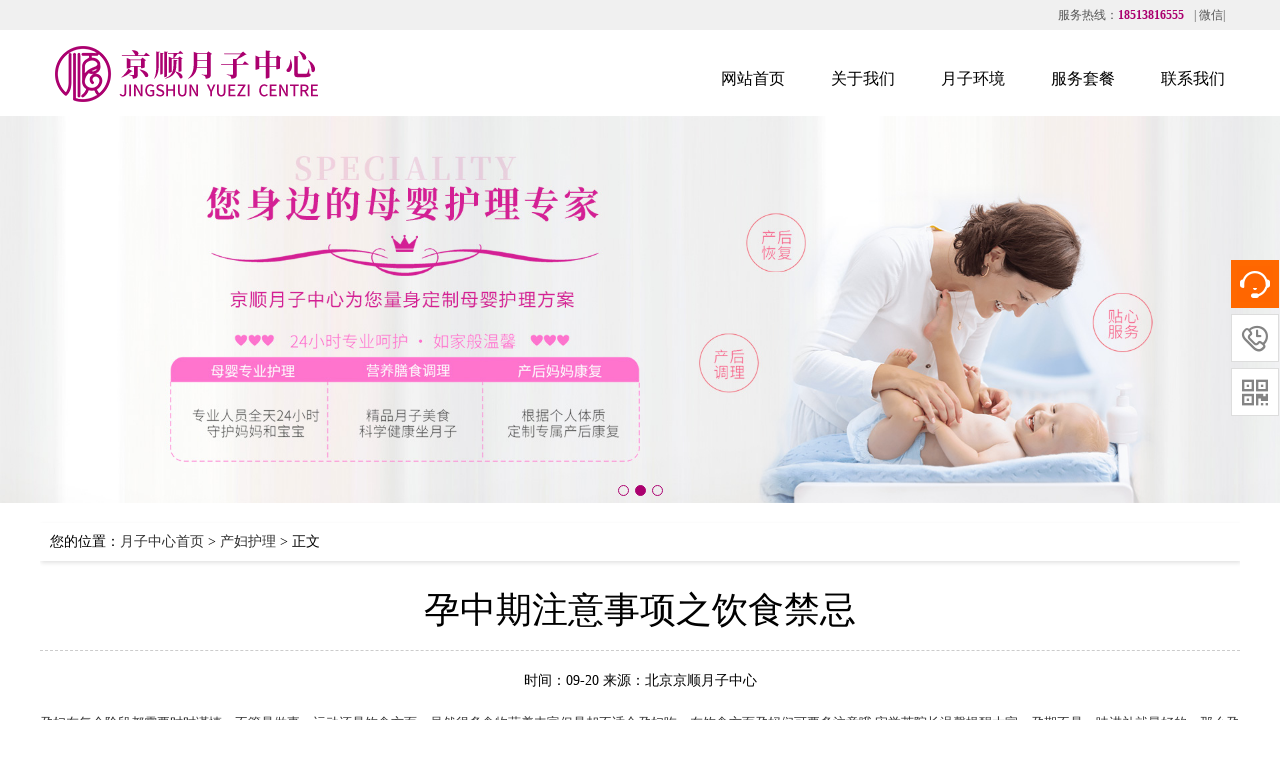

--- FILE ---
content_type: text/html
request_url: https://www.bjjsyz.cn/a/146.html
body_size: 7636
content:
<!DOCTYPE html>
<html>

<head>
  <meta http-equiv="Content-Type" content="text/html; charset=utf-8" />
  <meta http-equiv="X-UA-Compatible" content="IE=Edge,chrome=1">
  <meta name="renderer" content="webkit">
  <meta name="viewport" content="width=device-width,initial-scale=1,maximum-scale=1" />
  <meta name="apple-mobile-web-app-capable" content="yes" />
  <meta name="format-detection" content="telephone=no" />
  <title>孕中期注意事项之饮食禁忌 - 北京京顺月子中心</title>
  <meta name="keywords" content="孕中期饮食注意事项,孕中期吃什么,北京京顺月子中心,顺义京顺月子中心,京顺月子中心" />
  <meta name="description" content="" />
  <meta name="baidu-site-verification" content="codeva-YN0HCDhBq2" />
  <meta name="360-site-verification" content="129bce9f266faa85e9f3ab4824425e7f" />
  <link rel="shortcut icon" href="/storage/17745/images/20230525/20230525093316_76406.ico" />
  <link href="/storage/17745/tpl/my_24/yuezi/style/css/kf.css" rel="stylesheet" type="text/css" />
  <link href="/storage/17745/tpl/my_24/yuezi/style/css/main.css" rel="stylesheet" type="text/css" />
  <link href="/storage/17745/tpl/my_24/yuezi/style/css/owl.carousel.css" rel="stylesheet" type="text/css" />
  <link href="/storage/17745/tpl/my_24/yuezi/style/css/owl.theme.css" rel="stylesheet" type="text/css" />
  <link href="/storage/17745/tpl/my_24/yuezi/style/css/animate.css" rel="stylesheet" type="text/css" />
  <link href="/storage/17745/tpl/my_24/yuezi/style/css/bootstrap.min.css" rel="stylesheet" type="text/css" />
  <link href="/storage/17745/tpl/my_24/yuezi/style/css/font-awesome.css" rel="stylesheet" type="text/css" />
  <link href="/storage/17745/tpl/my_24/yuezi/style/css/css.css" rel="stylesheet" type="text/css" />
  <link href="/storage/17745/tpl/my_24/style/css/css1.css" rel="stylesheet" type="text/css" />
  <link href="/storage/17745/tpl/my_24/yuezi/style/css/media.css" rel="stylesheet" type="text/css" />
  <link href="/storage/17745/tpl/my_24/yuezi/style/css/swiper.min.css" rel="stylesheet" type="text/css" />
  <script src="/storage/17745/tpl/my_24/yuezi/style/js/jquery.min.js"></script>
  <script type="text/javascript" src="/storage/17745/tpl/my_24/yuezi/style/js/wow.min.js"></script>
  <script type="text/javascript" src="/storage/17745/tpl/my_24/yuezi/style/js/swiper.min.js"></script>
  <script type="text/javascript" src="/storage/17745/tpl/my_24/yuezi/style/js/bootstrap.min.js"></script>
  <script type="text/javascript" src="/storage/17745/tpl/my_24/yuezi/style/js/owl.carousel.js"></script>
  <script type="text/javascript" src="/storage/17745/tpl/my_24/yuezi/style/js/kf.js"></script>
  <script type="text/javascript" src="/storage/17745/tpl/my_24/yuezi/style/js/global.js"></script>
  <!-- HTML5 shim and Respond.js for IE8 support of HTML5 elements and media queries -->
  <!-- WARNING: Respond.js doesn't work if you view the page via file:// -->
  <!--[if lt IE 9]>
      <script src="/storage/17745/tpl/my_24/style/js/html5shiv.min.js"></script>
      <script src="/storage/17745/tpl/my_24/style/js/respond.min.js"></script>
<![endif]-->
  <script>
    var _hmt = _hmt || [];
    (function () {
      var hm = document.createElement("script");
      hm.src = "https://hm.baidu.com/hm.js?4eceebbc60939627b534da3e8e4603fa";
      var s = document.getElementsByTagName("script")[0];
      s.parentNode.insertBefore(hm, s);
    })();
  </script>
  <meta name="baidu-site-verification" content="codeva-b7JqPizC3y" />
  <meta name="360-site-verification" content="07cd35fb9c1f23ae5da5034ae1a26bbf" />
  <meta name="sogou_site_verification" content="bLVKGWYDTe" />
  <meta http-equiv="Cache-Control" content="no-transform" />
  <meta http-equiv="Cache-Control" content="no-siteapp" />
</head>

<body>
  <div class="top pc">
    <div class="container">
      <div class="row"> 服务热线：<a href="tel:18513816555"><strong>18513816555</strong></a>|
        <!-- <a href="#" target="_blank">微博</a>-->
        <a>微信 <img src="/storage/17745/images/20230224/20230224100313_19915.jpg" alt="北京京顺月子中心"></a>|
      </div>
    </div>
  </div>
  <div class="head pc">
    <div class="container">
      <div class="row">
        <div class="logo"> <a href="/index.html"> <img src="/storage/17745/images/20240510/20240510144249_51776.png"
              alt="北京京顺月子中心"> </a> </div>
        <div class="navlist_all">
          <div class="">
            <div class="">
              <ul>
                <li class="">
                  <h2 class="h2tit"> <a href="/index.html"> <span class="cn">网站首页</span> </a> </h2>
                </li>
                <li class="">
                  <h2 class="h2tit"> <a href="/about.html"> <span class="cn">关于我们</span> </a> </h2>
                </li>
                <li class="">
                  <h2 class="h2tit"> <a href="/environment.html"> <span class="cn">月子环境</span> </a> </h2>
                </li>
                <li class="">
                  <h2 class="h2tit"> <a href="/room.html"> <span class="cn">服务套餐</span> </a> </h2>
                </li>
                <li class="">
                  <h2 class="h2tit"> <a href="/contact.html"> <span class="cn">联系我们</span> </a> </h2>
                </li>
              </ul>
            </div>
          </div>
        </div>
      </div>
    </div>
  </div>
  <div class="wap_nav wap">
    <div class="mobile">
      <div class="mobile-inner">
        <div class="mobile-inner-header">
          <div class="logo"> <a title="北京京顺月子中心" href="/index.html"> <img
                src="/storage/17745/images/20240510/20240510144306_73001.png" alt="北京京顺月子中心"> </a> </div>
          <div class="mobile-inner-header-icon mobile-inner-header-icon-out"><span></span><span></span></div>
        </div>
        <div class="mobile-inner-nav">
          <ul>
            <li class="">
              <h2 class="h2tit"> <a title="网站首页" href="/index.html"> <span class="cn">网站首页</span> </a> </h2>
            </li>
            <li class="">
              <h2 class="h2tit"> <a title="关于我们" href="/about.html"> <span class="cn">关于我们</span> </a> </h2>
            </li>
            <li class="">
              <h2 class="h2tit"> <a title="月子环境" href="/environment.html"> <span class="cn">月子环境</span> </a> </h2>
            </li>
            <li class="">
              <h2 class="h2tit"> <a title="服务套餐" href="/room.html"> <span class="cn">服务套餐</span> </a> </h2>
            </li>
            <li class="">
              <h2 class="h2tit"> <a title="联系我们" href="/contact.html"> <span class="cn">联系我们</span> </a> </h2>
            </li>
          </ul>
        </div>
      </div>
    </div>
  </div>
  <div class="banner pc">
    <div id="owl-demopc" class="owl-carousel">
      <div class="item"> <a href="/index.html"> <img src="/storage/17745/banner/20230221/20230221151737_89795.jpg"
            class="d-block w-100" alt="京顺月子中心坐享天然氧吧"> </a> </div>
      <div class="item"> <a href="/index.html"> <img src="/storage/17745/banner/20230221/20230221151728_26806.jpg"
            class="d-block w-100" alt="京顺月子中心为您量身定制母婴护理方案"> </a> </div>
      <div class="item"> <a href="/index.html"> <img src="/storage/17745/banner/20230221/20230221151717_57236.jpg"
            class="d-block w-100" alt="科学月子膳"> </a> </div>
    </div>
  </div>
  <div class="banner wap">
    <div id="owl-demowap" class="owl-carousel">
      <div class="item"> <a href="/index.html"> <img src="/storage/17745/banner/20230221/20230221151737_89795.jpg"
            class="d-block w-100" alt="京顺月子中心坐享天然氧吧"> </a> </div>
      <div class="item"> <a href="/index.html"> <img src="/storage/17745/banner/20230221/20230221151728_26806.jpg"
            class="d-block w-100" alt="京顺月子中心为您量身定制母婴护理方案"> </a> </div>
      <div class="item"> <a href="/index.html"> <img src="/storage/17745/banner/20230221/20230221151717_57236.jpg"
            class="d-block w-100" alt="科学月子膳"> </a> </div>
    </div>
  </div>
  <div class="wf_main">
    <div class="wf_daohang">您的位置：<a href="/index.html">月子中心首页</a> <span>&gt;</span> <a href="/a/81/index.html">产妇护理</a>
      <span>&gt;</span> 正文</div>
    <div class="wf_n_neirong">
      <h1>孕中期注意事项之饮食禁忌 </h1>
      <p style="text-align: center;"><span>时间：09-20 来源：北京京顺月子中心</span><br /><br /></p>
      <div class="wf_n_nr_d">
        <p style="overflow-wrap: break-word;">孕妇在每个阶段都需要时时谨慎，不管是做事、运动还是饮食方面，虽然很多食物营养丰富但是却不适合孕妇吃，在饮食方面孕妈们可要多注意哦.<a
            data-mid="76" href="/a/64.html">宋学英院长</a>温馨提醒大家，孕期不是一味进补就最好的，那么孕中期注意事项有哪些不能吃的食物呢？</p>
        <p style="overflow-wrap: break-word; text-align: center;"><img
            src="/storage/17745/article/20230920/1695190826873791.jpg" title="孕期纾压饮食妳吃对了吗" alt="孕期纾压饮食妳吃对了吗" /></p>
        <p style="overflow-wrap: break-word;">1、不宜滥服温热补品<br /></p>
        <p style="overflow-wrap: break-word;">
          孕期，如果孕妇经常服用温热性的补药、补品，比如人参、鹿茸、鹿胎胶、鹿角胶等，势必导致阴虚阳亢，困气机失调，气盛阴耗、血热妄行、加剧孕吐、水肿、高血压、便秘等症状，甚至发生流产或死胎等。</p>
        <p style="overflow-wrap: break-word;"><br /></p>
        <p style="overflow-wrap: break-word;">2、不宜高糖饮食</p>
        <p style="overflow-wrap: break-word;">
          血糖偏高的孕妇容易生出体重过高的胎儿，也容易导致胎儿先天畸形、出现妊娠毒血症等。大量医学研究表明，摄入过多的糖分会削弱人体的免疫力，使孕妇机体抗病力降低，易受病菌、病毒感染，不利优生。</p>
        <p style="overflow-wrap: break-word;"><br /></p>
        <p style="overflow-wrap: break-word;">3、不宜长期高脂肪饮食</p>
        <p style="overflow-wrap: break-word;">
          在孕期，孕妇需要适当增加对脂肪的摄入，但如果孕妇长期高脂肪膳食，势必增加胎儿患生殖系统的危险。长期多吃高脂肪食物，会使大肠内的胆酸和中性胆固醇浓度增加，同时，高脂肪食物能增加催乳激素的合成，促使发生乳腺癌，不利母婴健康。
        </p>
        <p style="overflow-wrap: break-word;"><br /></p>
        <p style="overflow-wrap: break-word;">4、不宜长期高钙饮食</p>
        <p style="overflow-wrap: break-word;">
          孕妇盲目地进行高钙饮食，大量饮用牛奶，加服钙片、维生素D等，对胎儿有害无益。孕妇补钙过量，胎儿有可能得高血钙症，出生后，患儿会囟门太早关闭、颚骨变宽而突出等，不利健康地生长发育。一般说来，孕妇在妊娠前期每日需钙量为800毫克，后期可增加到1100毫克，这并不需要特别补充，只要从日常的鱼、肉、蛋等食物中合理摄取就够了。
        </p>
        <p style="overflow-wrap: break-word;"><br /></p>
        <p style="overflow-wrap: break-word;">5、不宜过度咸食</p>
        <p style="overflow-wrap: break-word;">现代医学研究认为，吃盐量与高血压率发病有一定关係，孕妇过度咸食，容易引发妊娠高血压综合徵。为了孕期保健，专家建议每日食盐摄入量应为6克左右。</p>
        <p style="overflow-wrap: break-word;"><br /></p>
        <p style="overflow-wrap: break-word;">6、不宜过量摄入高蛋白质</p>
        <p style="overflow-wrap: break-word;">医学研究认为，蛋白质供应不足，易使孕妇体力衰弱，胎儿生长缓慢，<a data-mid="95"
            href="/a/85.html">产后恢复</a>健康迟缓，乳计分泌稀少。故孕妇每日蛋白质的需要量应达90-100克。但是，孕期长期高蛋白饮食，会影响孕妇的食慾，增加胃肠道的负担，容易引起腹胀、食慾减退、头晕、疲倦等现象。
        </p>
        <p style="overflow-wrap: break-word;"><br /></p>
        <p style="overflow-wrap: break-word;">
          孕中期忌口食物：鲜黄花菜、生豆类、青西红柿、发芽马铃薯、生豆浆、山楂、桂圆、榴莲等，这些食物孕妇要谨慎食用。尽量按照当地应季蔬菜和水果食用，根据当地的环境气候进行饮食。</p>
        <p style="overflow-wrap: break-word;"><br
            style="font-family: &quot;sans serif&quot;, tahoma, verdana, helvetica; font-size: 12px; text-wrap: wrap;" />
        </p>
        <p><br /></p>
      </div>
    </div>
    <div class="wf_page">
      <ul>
        <li>
          <p>上一篇：<a href="/a/145.html">顺义月子中心的产后快速复原8守则</a></p>
        </li>
        <li>
          <p>下一篇：<a href="#">没有了</a></p>
        </li>
      </ul>
    </div>
  </div>
  <div class="footer">
    <div class="block_1">
      <div class="container">
        <div class="row">
          <div class="wi">
            <div class="logo"> <img src="/storage/17745/images/20230224/20230224100319_88323.jpg" width="113"
                height="113" title="北京京顺月子中心" alt="北京京顺月子中心"> </div>
            <div class="uls">
              <ul>
                <li>
                  <h2 class="h2tit"> 月子中心 </h2>
                  <a title="京顺月子环境" href="/environment.html">月子环境</a> <a title="月子中心视频" href="/a/72/index.html">中心视频</a>
                </li>
              </ul>
              <ul>
                <li>
                  <h2 class="h2tit"> 月子套餐 </h2>
                  <a title="月子房型套餐" href="/room.html">房型套餐</a> <a title="月子套餐服务" href="/service.html">服务套餐</a>
                </li>
              </ul>
              <ul>
                <li>
                  <a title="客户口碑" href="/reputation.html">
                    <h2 class="h2tit"> 客户口碑 </h2>
                  </a>
                  <a title="月子知识" href="/a/73/index.html">月子知识</a> <a title="资讯中心" href="/zxzx.html">资讯中心</a>
                </li>
              </ul>
              <ul>
                <li>
                  <div class="center"> <a href="/contact.html"> 预约看店 </a> </div>
                </li>
              </ul>
            </div>
            <div class="con">
              <div class="les">
                <div class="ti">月子中心热线</div>
                <a href="tel:18513816555">
                  <div class="tel">18513816555</div>
                </a>
              </div>
              <div class="ric"> <img src="/storage/17745/images/20230224/20230224100313_19915.jpg" width="113"
                  height="113" title="北京京顺月子中心" alt="北京京顺月子中心">
                <div class="ti2"> 官方微信 </div>
              </div>
            </div>
          </div>
        </div>
      </div>
    </div>
    <div class="block_2">
      <div class="container">
        <div class="row">
          <p>Copyright © 2018-2022 北京京顺月子中心 版权所有 备案号：<a rel="nofollow"
              href="https://beian.miit.gov.cn">京ICP备2023004114号-1</a> </p>
          <p style="font-size: 16px;">友情链接： </p>
          <p><a href="http://www.baidu.com" target="_blank">百度</a><a href="https://www.bjjsyy.com/"
              target="_blank">北京京顺医院</a><a href="/index.html" target="_blank">北京顺义月子中心</a><a
              href="https://www.51bjhzy.com/" target="_blank">北京好中医</a></p>
        </div>
      </div>
    </div>
  </div>

  <!--<div class="section_7 pc" style="position:fixed; bottom:0; width:100%;">
  <div class="words">
    <div class="container">
      <div class="row">
        <div class="le">全国服务热线：18513816555</div>
        <div class="ri"> <a href="#" target="_blank"> <span>套餐咨询</span> </a> <a href="#" target="_blank"> <span>预约参观</span> </a> <a href="#" target="_blank"> <span>优惠活动</span> </a> </div>
      </div>
    </div>
  </div>
</div>-->
  <!--广告弹窗
<div class="alert1">
  <div class="imgbox">
    <a href="#">
      <img src="/storage/17745/tpl/my_24/style/img/zx.jpg" alt="">
    </a>
    <i class="closex"></i>
  </div>
</div>
<div class="side pc">
  <img src="/storage/17745/tpl/my_24/style/img/zx1.png" alt="">
  <a href="#" class="a1"></a>
  <a href="#" class="a2"></a>
  <a href="#" class="a3"></a>
  <a href="#" class="bds_tqq" data-cmd="tqq" title="分享到腾讯微博"></a>

</div>-->

  <!--<div class="rigt_onlineserver pc" style="display: none;">
  <div id="floatTools" style="background-color:#0b5cb4" class="rides-cs box_os">
    <div class="floatL"> <a style="display:block" id="aFloatTools_Show" class="btnOpen" title="查看在线客服" href="javascript:void(0);">展开</a> <a style="display:none" id="aFloatTools_Hide" class="btnCtn" title="关闭在线客服" href="javascript:void(0);">收缩</a> </div>
    <div id="divFloatToolsView" class="floatR" style="display: none; width:140px;">
      <div class="cn">
        <ul>
          <span class="titZx">客服部门</span>
          <li><span>京顺月子中心</span> <a target="_blank" href="#"><img border="0" src="/storage/17745/tpl/my_24/style/img/button_old_11.gif" alt="京顺月子中心" title="京顺月子中心"></a><br>
          </li>
        </ul>
        <div class="kfapp"><img alt="京顺月子中心" title="京顺月子中心" src="/storage/17745/tpl/my_24/style/img/ewm.jpg" style="margin:10px;">
          <p>京顺月子中心</p>
          <div class="div_clear"></div>
        </div>
        <div class="kf_tel"><span><b>18513816555</b></span></div>
      </div>
      <div class="onlineService" style="display: none;">
        <p class="ico_os"></p>
      </div>
    </div>
  </div>
</div>-->

  <!--<div class="bottom_bar wap">
  <ul>
    <li> <a href="/index.html"> <img src="/storage/17745/tpl/my_24/style/img/home.png" alt=""> 网站首页 </a> </li>
    <li> <a href="tel:400-0000-888"> <img src="/storage/17745/tpl/my_24/style/img/tel2.png" alt=""> 电话咨询 </a> </li>
    <li> <a href="#" target="_blank"> <img src="/storage/17745/tpl/my_24/style/img/contact.png" alt=""> 联系我们 </a> </li>
    <li> <a href="javascript:;" class="sharebtn"> <img src="/storage/17745/tpl/my_24/style/img/share.png" alt=""> 一键分享 </a> </li>
  </ul>
  <div class="sharebox">
    <div class="share" style="">
      <div class="bdsharebuttonbox bdshare-button-style0-16" data-bd-bind="1556874783930"> <a href="#" class="bds_more" data-cmd="more"></a> <a href="#" class="bds_qzone" data-cmd="qzone" title="分享到QQ空间"></a> <a href="#" class="bds_tsina" data-cmd="tsina" title="分享到新浪微博"></a> <a href="#" class="bds_tqq" data-cmd="tqq" title="分享到腾讯微博"></a> <a href="#" class="bds_renren" data-cmd="renren" title="分享到人人网"></a> <a href="#" class="bds_weixin" data-cmd="weixin" title="分享到微信"></a> </div>
      <script>
        window._bd_share_config = {
          "common": {
            "bdSnsKey": {},
            "bdText": "",
            "bdMini": "2",
            "bdMiniList": false,
            "bdPic": "",
            "bdStyle": "0",
            "bdSize": "16"
          },
          "share": {}
        };
        with(document) 0[(getElementsByTagName('head')[0] || body).appendChild(createElement('script')).src = 'http://bdimg.share.baidu.com/static/api/js/share.js?v=89860593.js?cdnversion=' + ~(-new Date() / 36e5)];
      </script>
    </div>
  </div>
</div>-->
  <script>

    $('#owl-demopc').owlCarousel({
      singleItem: true,
      autoPlay: 5000,
      stopOnHover: true
    });

    $('#owl-demowap').owlCarousel({
      singleItem: true,
      autoPlay: 5000
    });


    $('#owl-list0').owlCarousel({
      items: 3,
      autoPlay: 5000,
      pagination: false,
      navigation: true,
      navigationText: ["<", ">"]
    });

    $('#owl-type17').owlCarousel({
      items: 4,
      autoPlay: 5000,
      pagination: false,
      navigation: true,
      navigationText: ["", ""]
    });

    $(".sharebtn").click(function () {
      $('.sharebox').slideToggle(200)
    })

    $('#owl-list11').owlCarousel({
      singleItem: true,
      autoPlay: 5000,
      stopOnHover: true
    });


  </script>

  <!--右侧-->
  <div class="cndns-right">

    <div class="cndns-right-meau meau-sev">
      <a href="javascript:" class="cndns-right-btn">
        <span class="demo-icon"></span>
        <p>
          在线<br />
          咨询
        </p>
      </a>
      <div class="cndns-right-box">
        <div class="box-border">
          <div class="sev-t">
            <span class="demo-icon"></span>
            <p>在线咨询<i>获取资料、报名、咨询</i></p>
            <div class="clear"></div>
          </div>
          <div class="sev-b">
            <h4>我们会给您详细回复沟通：</h4>
            <form id="myform1" class="form-horizontal" method="post" action="/ask.html"
              onsubmit="this.url.value=window.location.href">

              <input type="hidden" name="mAct" value="saveMsg" />

              <input type="hidden" name="mUrl" id="mUrl" />

              <input type="hidden" name="mLang" value="en" />

              <!--姓名-->

              <div class="guestbook_info col-lg-6">

                <span style="line-height: 50px;font-size: 18px;">您的称呼 :</span>

                <div>

                  <input type="text" name="name" class="form-control" id="username" placeholder="必填"
                    required="required">

                </div>

              </div>



              <!--电话-->

              <div class="guestbook_info col-lg-6">

                <span style="line-height: 50px;font-size: 18px;">联系电话 :</span>

                <div>

                  <input type="text" name="tel" class="form-control" id="tel" placeholder="手机号码 *" required="required"
                    data-error="请填写您的手机号码" maxlength="11"
                    pattern="^(0|86|17951)?(13[0-9]|14[0-9]|15[0-9]|16[0-9]|17[0-9]|18[0-9]|19[0-9])[0-9]{8}"
                    oninvalid="setCustomValidity('请输入正确手机号')" oninput="setCustomValidity('')">

                </div>

              </div>


              <div class="col-lg-6"></div>

              <!--内容-->


              <div class="guestbook_sub col-lg-12">

                <button type="submit" name="submit" value="Submit" class="button red">提交留言</button>

              </div>

              <div class="clear"></div>

            </form>
          </div>
          <span class="arrow-right"></span>
        </div>
      </div>
    </div>
    <div class="cndns-right-meau meau-contact">
      <a href="javascript:" class="cndns-right-btn">
        <span class="demo-icon"></span>
        <p>
          客服<br />
          热线
        </p>
      </a>
      <div class="cndns-right-box">
        <div class="box-border">
          <div class="sev-t">
            <span class="demo-icon"></span>
            <p><a href="tel:18513816555">18513816555</a><br /><i>7*24小时客户经理热线</i></p>
            <div class="clear"></div>
          </div>
          <span class="arrow-right"></span>
        </div>
      </div>
    </div>
    <div class="cndns-right-meau meau-code">
      <a href="javascript:" class="cndns-right-btn">
        <span class="demo-icon"></span>
        <p>
          关注<br />
          微信
        </p>
      </a>
      <div class="cndns-right-box">
        <div class="box-border">
          <div class="sev-t">
            <img src="/storage/17745/images/20230224/20230224100313_19915.jpg" />
            <i>关注官方微信</i>
          </div>
          <span class="arrow-right"></span>
        </div>
      </div>
    </div>
    <div class="cndns-right-meau meau-top" id="top-back">
      <a href="javascript:" class="cndns-right-btn" onclick="topBack()">
        <span class="demo-icon"></span>
        <i>顶部</i>
      </a>
    </div>

  </div>
  <script type="text/javascript">
    //置顶图标显示
    $('#top-back').hide()
    $(window).scroll(function () {
      if ($(this).scrollTop() > 350) {
        $("#top-back").fadeIn();
      }
      else {
        $("#top-back").fadeOut();
      }
    })
    //置顶事件
    function topBack() {
      $('body,html').animate({ scrollTop: 0 }, 300);
    }
  </script>
  <div style="display:none;">cache</div>
  <div style="text-align:center;display:none;"><span>Processed in 0.023444 Second.</span></div>
</body>

</html>

--- FILE ---
content_type: text/css
request_url: https://www.bjjsyz.cn/storage/17745/tpl/my_24/yuezi/style/css/kf.css
body_size: 1556
content:
.rigt_onlineserver {text-align:left;color:#444;font-size:14px;font-family:"microsoft yahei";}
.rigt_onlineserver img{border:0}
.rigt_onlineserver .header_l img{height:65px;margin-top:10px}
.rigt_onlineserver select, .rigt_onlineserver input,.rigt_onlineserver img{vertical-align:middle}
.rigt_onlineserver a{text-decoration:none;cursor:pointer;color:#000;font-weight:normal;}
.rigt_onlineserver a:hover{color:#0f91ed}


.rigt_onlineserver .box_os {  font-size: 12px; background:#29a7e2; position: fixed; top:120px; right: 0px; _position: absolute; z-index: 1500; border-radius:6px 0px 0 6px;}
.rigt_onlineserver .box_os a { color: #00A0E9;}
.rigt_onlineserver .box_os a:hover { color: #ff8100; text-decoration: none;}
.rigt_onlineserver .box_os .floatL { width: 36px; float:left; position: relative; z-index:1;height: 181px;}
.rigt_onlineserver .box_os .floatL a { font-size:0; text-indent: -999em; display: block;}
.rigt_onlineserver .box_os .floatR { width: 130px; float: left; padding: 5px; overflow:hidden;}
.rigt_onlineserver .box_os .floatR .cn {background:#F7F7F7; border-radius:6px;margin-top:4px;}
.rigt_onlineserver .box_os .cn .titZx{ font-size: 15px; color: #333;font-weight:600; line-height:24px;padding:10px 5px 0;text-align:center;}
.rigt_onlineserver .box_os .cn ul {padding:0px;}
.rigt_onlineserver .box_os .cn ul li { line-height: 30px; padding-bottom:10px; border-bottom: solid 1px #E6E4E4;overflow: hidden;text-align:center;}
.rigt_onlineserver .box_os .cn ul li span { color: #777;}
.rigt_onlineserver .box_os .cn ul li a{color: #777;}
.rigt_onlineserver .box_os .cn ul li img { vertical-align: middle;}
.rigt_onlineserver .box_os .btnOpen, .rigt_onlineserver .box_os .btnCtn {  position: relative; z-index:9; top:25px; left: 0;  background-image: url("img/shopnc.png"); background-repeat: no-repeat; display:block;  height: 146px; padding: 8px;}
.rigt_onlineserver .box_os .btnOpen { background-position: 9px 2px;}
.rigt_onlineserver .box_os .btnCtn { background-position: -32px 0;}
.rigt_onlineserver .box_os ul li.top { border-bottom: solid #ACE5F9 1px;}
.rigt_onlineserver .box_os ul li.bot { border-bottom: none;}
.rigt_onlineserver .cn .kfapp { background:#f7f7f7; text-align:center;}
.rigt_onlineserver .cn .kfapp img { width:110px; height:110px;}
.rigt_onlineserver .cn .kf_tel { border:none; font-size:16px; line-height:40px; text-align:center;}

.rigt_onlineserver .acbox { font-weight:bold; text-align:center; line-height:30px; margin-top:5px; background:url("img/shopnc.png") no-repeat;  background-position: 106px -154px;}
.rigt_onlineserver .acbox a { color:#fff; font-size:15px; font-weight:bold; }
.rigt_onlineserver .acbox a:hover { color:#fff;}


.rigt_onlineserver .xc_layer {
    background-color: #666666;
    height: 100%;
    left: 0;
    position: fixed;
    top: 0;
    width: 100%;
	z-index:0;
	filter: alpha(opacity=50);
	-moz-opacity:0.5;
	opacity: 0.5;
}


.rigt_onlineserver .onlineService {
    background: rgba(0, 0, 0, 0) none repeat scroll 0 0;
    height: 178px;
    position: fixed;
    right: 0;
    top: 44px;
    width: 39px;
    z-index: 9999;
}
.rigt_onlineserver .onlineService .ico_os {
    background-position: 0 0;
    border: 1px solid #c7c7c7;
    cursor: pointer;
    float: right;
    height: 143px;
    width: 40px;
}
.rigt_onlineserver .onlineService .ico_gt {
    background-position: right 0;
    border: 1px solid #299ec0;
    clear: both;
    cursor: pointer;
    float: right;
    height: 37px;
    width: 39px;
}
.rigt_onlineserver .onlineService .ico_pp {
    background-position: right -60px;
    border: 1px solid #81b140;
    clear: both;
    cursor: pointer;
    float: right;
    height: 37px;
    margin: 0 0 1px;
    width: 39px;
}



.rigt_onlineserver #pop_ly_id_div {
    display: none;
    left: 50%;
    margin: -15% 0 0 -16%;
    overflow: hidden;
    position: fixed;
    top: 50%;
    z-index: 9999;
	background-color:rgb(255 230 220 0.5);
	width: 500px;  height: 360px;
}

.rigt_onlineserver #pop_ly_id_div form { z-index:1;  background:#fff; z-index:1; position:absolute; width:100%; height:100%; border-radius:3px;}


.rigt_onlineserver #pop_ly_id_div dl {
    margin: 0 auto;
    text-align: left;
}
.rigt_onlineserver #pop_ly_id_div dl dt {
    height: 30px;
    line-height: 30px;
    padding: 5px;
    text-indent: 10px;
	background:#29a7e2;
	color:#fff;
	font-size:14px;
}
.rigt_onlineserver #pop_ly_id_div dl dt span {
    cursor: pointer;
    float: right;
    font-size: 18px;
    margin-right: 5px;
}
.rigt_onlineserver #pop_ly_id_div dl dd {
    padding: 15px 5px 0;
    text-align: left;
    text-indent: 30px;
}
.rigt_onlineserver #pop_ly_id_div input, .rigt_onlineserver #pop_ly_id_div textarea {
    background: rgba(0, 0, 0, 0) none repeat scroll 0 0;
    border: 1px solid #dddddd;
    color: #999;
    height: 28px;
    line-height: 28px;
    text-align: left;
    text-indent: 5px;
    vertical-align: middle;
    width: 340px;
	font-size:14px;
}
.rigt_onlineserver #pop_ly_id_div textarea {
    height: 87px;
    line-height: 22px;
    resize: none;
	font-size:14px;
}
.rigt_onlineserver #pop_ly_id_div #msg_vcode {
    width: 80px;
}
 .rigt_onlineserver #pop_ly_id_div dd img {
    height: 22px;
    margin-left: 5px;
    vertical-align: middle;
    width: 80px;
}
.rigt_onlineserver .msg_button {
    border: none;
    color: #fff;
    cursor: pointer;
    font-size: 16px;
    font-weight: bold;
    line-height: 30px;
    margin: 5px 20px 20px 0;
    overflow: hidden;
    text-align: center;
    text-indent: 0;
    width: 120px;
	background:#29a7e2;
}
.rigt_onlineserver .box_os .osqq .wxClassText {
    margin-bottom: 6px;
    margin-top: 5px;
}

--- FILE ---
content_type: text/css
request_url: https://www.bjjsyz.cn/storage/17745/tpl/my_24/yuezi/style/css/main.css
body_size: 1969
content:
body {
	margin: 0px;
	padding: 0px;
	background-color: #ffffff;
	font-family: 'Source Sans Pro', sans-serif;
}

#header{
	background-color: #3f8dbf;
	float: left;
	width: 100%;
	height: 50px;
	color: rgba(255,255,255,1);
	line-height: 50px;
	position: fixed;
	left: 0px;
	top: 0px;
	z-index: 1;
}
#header a {
	color: rgba(255,255,255,1);
	text-decoration: none;
	display: block;
	font-size: 15px;
}
#header-left{
	float: left;
	height: 50px;
}
#header-left:hover #header-left-icon{
	background-color: #3F8DBF;
}
#header-left:hover #header-left-text{
	background-color: #599BC8;
}
#header-left-icon{
	float: left;
	height: 50px;
	width: 50px;
	text-align: center;
	background-color: #35759F;
	-webkit-transition: background 0.5s;
	-moz-transition: background 0.5s;
	-o-transition: background 0.5s;
	transition: background 0.5s;
}
#header-left-icon a {
	font-size: 25px;
}

#header-left-text{
	float: left;
	height: 50px;
		-webkit-transition: background 0.5s;
	-moz-transition: background 0.5s;
	-o-transition: background 0.5s;
	transition: background 0.5s;
}
#header-left-text a {
	padding-left: 20px;
	padding-right: 20px;
}
#header-right{
	float: right;
	height: 50px;
}
#header-right:hover #header-right-icon{
	background-color: #3F8DBF;
	}
#header-right:hover #header-right-text{
	background-color: #599BC8;
	}
#header-right-icon{
	float: right;
	height: 50px;
	width: 50px;
	text-align: center;
	background-color: #35759F;
	-webkit-transition: background 0.5s;
	-moz-transition: background 0.5s;
	-o-transition: background 0.5s;
	transition: background 0.5s;
}
#header-right-text{
	float: right;
	height: 50px;
	-webkit-transition: background 0.5s;
	-moz-transition: background 0.5s;
	-o-transition: background 0.5s;
	transition: background 0.5s;
}
#header-right-text a {
	padding-right: 20px;
	padding-left: 20px;
}
.wrapper{

}
.wrapper-inner{
	width: 1100px;
	margin-right: auto;
	margin-left: auto;
	 -webkit-touch-callout: none; /* iOS Safari */
  -webkit-user-select: none;   /* Chrome/Safari/Opera */
  -khtml-user-select: none;    /* Konqueror */
  -moz-user-select: none;      /* Firefox */
  -ms-user-select: none;       /* IE/Edge */
  user-select: none;           /* non-prefixed version, currently
                                  not supported by any browser */
}
.wrapper-inner-buttons{
	width: 100%;
	float: left;
	margin-top:50px;
	text-align: center;
}
.wrapper-inner-buttons a{
	background-color: #3f8dbf;
	line-height: 35px;
	padding-right: 15px;
	padding-left: 15px;
	margin: 10px;
	display: inline-block;
	text-align: center;
	text-decoration: none;
	color: #FFFFFF;
	-webkit-transition: background 0.5s;
	-moz-transition: background 0.5s;
	-o-transition: background 0.5s;
	transition: background 0.5s;
	border-radius: calc(35px / 2);
}
.wrapper-inner-buttons a.current{
	background-color: #f5d76e;
	color: #d35400;
}
.wrapper-inner-buttons a:hover{
	background-color: #35759F;
	color: #fff;
}
.mobile{
	width: 100%;
	/* float: left; */
	/* margin-top: 100px; */
}
.mobile-inner{
	/* width: 550px; */
	margin-right: auto;
	margin-left: auto;
	background-color: #000000;
	position: relative;
}
.mobile-inner img{
	/* width: 100%; */
	/* margin-bottom: 30px; */
}
.mobile-inner p{
	color: #676767;
	line-height: 25px;
	font-size: 16px;
	padding-bottom: 30px;
	padding-right: 30px;
	padding-left: 30px;
	margin:0px;
}
.mobile-inner-header{
	background-color: rgb(255, 255, 255);
	width: 100%;
	height: 50px;
	position: relative;
	top: 0px;
	z-index: 33;
	left: 0px;
}
.mobile-inner-header-icon{
	color: #ffffff;
	height: 50px;
	font-size:25px;
	text-align: center;
	float:right;
	width: 50px;
	position: relative;
	-webkit-transition: background 0.5s;
	-moz-transition: background 0.5s;
	-o-transition: background 0.5s;
	transition: background 0.5s;
}
.mobile-inner-header-icon:hover{
	background-color: rgba(255,255,255,0.2);
	cursor: pointer;
}
.mobile-inner-header-icon span{
	position: absolute;
	left: calc((100% - 25px) / 2);
	top: calc((100% - 1px) / 2);
	width: 25px;
	height: 1px;
	background-color: rgb(199, 34, 27);
}
.mobile-inner-header-icon span:nth-child(1){
transform: translateY(4px) rotate(0deg);
	}
.mobile-inner-header-icon span:nth-child(2){
transform: translateY(-4px) rotate(0deg);
	}
	



	
.mobile-inner-header-icon-click span:nth-child(1){
	animation-duration: 0.5s;
	animation-fill-mode: both;
	animation-name: clickfirst;
	}		
.mobile-inner-header-icon-click span:nth-child(2){
	animation-duration: 0.5s;
	animation-fill-mode: both;
	animation-name: clicksecond;
	}
	


@keyframes clickfirst {
  0% {
	  transform: translateY(4px) rotate(0deg);
	  
  }

  100% {
    transform: translateY(0) rotate(45deg);
  }
}	



@keyframes clicksecond {
  0% {
	  transform: translateY(-4px) rotate(0deg);
  }

  100% {
    transform: translateY(0) rotate(-45deg);
  }
}	

.mobile-inner-header-icon-out span:nth-child(1){
	animation-duration: 0.5s;
	animation-fill-mode: both;
	animation-name: outfirst;
	}		
.mobile-inner-header-icon-out span:nth-child(2){
	animation-duration: 0.5s;
	animation-fill-mode: both;
	animation-name: outsecond;
	}

@keyframes outfirst {
  0% {
    transform: translateY(0) rotate(-45deg);
  }

  100% {
    transform: translateY(-4px) rotate(0deg);
  }
}	



@keyframes outsecond {
  0% {
    transform: translateY(0) rotate(45deg);
  }

  100% {
    transform: translateY(4px) rotate(0deg);
  }
}

.mobile-inner-nav{
	background-color: hsla(224, 27%, 35%, .6);
	width: 100%;
	position: absolute;
	top: 50px;
	padding-bottom: 0%;
	display: none;
	z-index: 444;
}

.mobile-inner-nav  a{
	border-bottom: solid 1px rgba(255,255,255,0.3);
	-webkit-transition: all 0.5s;
	-moz-transition: all 0.5s;
	-o-transition: all 0.5s;
	color:#fff;
	transition: all 0.5s;

}
.mobile-inner-nav  dl {
	/* display: none; */
}
.mobile-inner-nav  dl dd{line-height: 33px;text-decoration: none;text-indent: 3em;font-size: 16px;color: #FFFFFF;border-bottom: solid 1px rgba(255,255,255,0.3);-webkit-transition: all 0.5s;-moz-transition: all 0.5s;-o-transition: all 0.5s;transition: all 0.5s;font-weight:300;font-size: 14px;display: none;}
.mobile-inner-nav  li{
	border-bottom: solid 1px rgba(255,255,255,0.3);
	-webkit-transition: all 0.5s;
	-moz-transition: all 0.5s;
	-o-transition: all 0.5s;
	transition: all 0.5s;
	line-height: 53px;
	text-indent: 20px;
}

.mobile-inner-nav h2.h2tit{

line-height: 50px;

text-decoration: none;

text-indent:2em;

font-size: 16px;

color: #FFFFFF;

border-bottom: solid 1px rgba(255,255,255,0.3);

-webkit-transition: all 0.5s;

-moz-transition: all 0.5s;

-o-transition: all 0.5s;

transition: all 0.5s;

font-weight:300;
}
.mobile-inner-nav h2.h2tit a{

	color: #FFFFFF;

}
.mobile-inner-nav a{
border-bottom: none;
}

.mobile-inner-nav li{
		-webkit-animation-duration: 0.5s;
		animation-duration: 0.5s;
		-webkit-animation-fill-mode: both;
		animation-fill-mode: both;
		-webkit-animation-name: returnToNormal;
		animation-name: returnToNormal;
	}
		
	
		@-webkit-keyframes resize {
		from, 60%, 75%, 90%, to {
		    -webkit-animation-timing-function: cubic-bezier(0.215, 0.610, 0.355, 1.000);
		    animation-timing-function: cubic-bezier(0.215, 0.610, 0.355, 1.000);
		}
		  0% {
			opacity: 0;
		    -webkit-transform: scale(5,5);
		    transform: scale(5,5);
		}
		  100% {
			opacity: 1;
		    -webkit-transform: scale(1,1);
		    transform: scale(1,1);
		} 
		}

		@keyframes resize {
		from, 60%, 75%, 90%, to {
		    -webkit-animation-timing-function: cubic-bezier(0.215, 0.610, 0.355, 1.000);
		    animation-timing-function: cubic-bezier(0.215, 0.610, 0.355, 1.000);
		}
		  0% {
			opacity: 0;
		    -webkit-transform: scale(5,5);
		    transform: scale(5,5);
		}
		  100% {
			opacity: 1;
		    -webkit-transform: scale(1,1);
		    transform: scale(1,1);
		}
		}			
	@-webkit-keyframes returnToNormal {
	  from {
	    opacity: 0;
	    -webkit-transform: translate3d(0, 100%, 0);
	    transform: translate3d(0, 100%, 0);
	  }

	  to {
	    opacity: 1;
	    -webkit-transform: none;
	    transform: none;
	  }
	}

	@keyframes returnToNormal {
	  from {
	    opacity: 0;
	    -webkit-transform: translate3d(0, 100%, 0);
	    transform: translate3d(0, 100%, 0);
	  }

	  to {
	    opacity: 1;
	    -webkit-transform: none;
	    transform: none;
	  }
	}
.mobile-inner-nav li:last-child h2.h2tit{
	border-bottom: none;
}

.mobile-inner-nav li .h3tit{
	height: 50px;
	position: relative;
	background: url(../images/51_icon_search@2x.png) no-repeat 30px center;
	background-size: 17px;
}
.mobile-inner-nav li  .words{display: block;width: 100%;height: 100%;border: none;background: none;text-indent: 60px;font-size: 15px;color: #fff;background: url(../images/search2.png) no-repeat 30px center;background-size: 20px;}
.mobile-inner-nav li:last-child{
	border-bottom: none;
}
.mobile-inner-nav li  form{
display: block;
width: 100%;
height: 100%;

}



--- FILE ---
content_type: text/css
request_url: https://www.bjjsyz.cn/storage/17745/tpl/my_24/yuezi/style/css/css.css
body_size: 12902
content:
@charset "utf-8";

body,
h1,
h2,
h3,
h4,
h5,
h6,
dl,
dt,
dd,
ul,
ol,
li,
th,
td,
p,
blockquote,
pre,
form,
fieldset,
legend,
input,
button,
textarea,
hr,
span {
	margin: 0;
	padding: 0;
}

html {
	font-size: 62.5%;
	/*10 ?? 16 ?? 100% = 62.5%*/
}

body {
	font-size: 1.4rem;
	/*1.4 ?? 10px = 14px */
}

body {
	font-family: "Microsoft YaHei" ! important;
	color: #000000;
	background: #fff;
	margin: 0 auto;
	padding: 0px;
}

a {
	text-decoration: none;
	color: #333333;
	outline: none;
}

a:active {
	star: expression(this.onFocus=this.blur());
}

a:link {
	text-decoration: none;
}

a:visited {
	text-decoration: none;
}

a:hover {
	text-decoration: none;
}

a:active {
	text-decoration: none;
}


* {
	outline: none
}

img {
	max-width: 100%;
	border: 0px;
	vertical-align: middle;
}

li {
	list-style: none;
}

.pc {
	display: block;
}

.wap {
	display: none;
}





.banner {
	position: relative;
}

.banner .owl-theme .owl-pagination {
	position: absolute;
	left: 0px;
	bottom: 1px;
	width: 100%;
	margin: 0px;
}

.banner .owl-theme .owl-pagination .owl-page span {
	width: 14px;
	height: 14px;
	background: rgba(255, 255, 255, 1);
	border-radius: 50%;
	opacity: 1;
	width: 11px;
	margin: 0px 3px;
	height: 11px;
	background: rgba(255, 255, 255, 1);
	border-radius: 50%;
	width: 11px;
	height: 11px;
	background: rgba(50, 57, 132, 0);
	border: 1px solid #ab006f;
	border-radius: 50%;
}

.banner .owl-theme .owl-pagination .owl-page.active span {

	background: #ab006f
}

.banner img {
	display: block;
	width: 100%;
}





.bottom_bar {
	position: fixed;
	left: 0px;
	bottom: 0px;
	width: 100%;
	background: #006158;
	background: -webkit-linear-gradient(top, #333333, #161616);
	background: linear-gradient(top, #89e639, #6db92b);
	z-index: 88888;
}

.bottom_bar ul {}

.bottom_bar ul li {
	float: left;
	width: 25%;
	height: 50px;
	text-align: center;
	display: -webkit-box;
	/* Chrome 4+, Safari 3.1, iOS Safari 3.2+ */
	display: -moz-box;
	/* Firefox 17- */
	display: -webkit-flex;
	/* Chrome 21+, Safari 6.1+, iOS Safari 7+, Opera 15/16 */
	display: -moz-flex;
	/* Firefox 18+ */
	display: -ms-flexbox;
	/* IE 10 */
	display: flex;
	/* Chrome 29+, Firefox 22+, IE 11+, Opera 12.1/17/18, Android 4.4+ */
	flex-direction: column;
	justify-content: center;
}

.bottom_bar ul li a {
	color: #fff;
	font-size: 12px;
}

.bottom_bar ul li a img {
	display: block;
	height: 20px;
	margin: 0px auto;
	font-size: 2rem
}



.sharebox {
	position: absolute;
	left: 0px;
	bottom: 50px;
	width: 100%;
	background: rgba(0, 0, 0, 0.8);
	padding: 10px;
	display: none;
}


.top {
	text-align: right;
	line-height: 30px;
	background: #f0f0f0;

	font-size: 12px;
	font-family: SimSun;
	font-weight: 400;
	color: rgba(85, 85, 85, 1);
}

.top a {
	color: rgba(85, 85, 85, 1);
}

.top a strong {
	color: #ab006f;
	margin-right: 10px;
}

.head {

	padding-bottom: 10px;
}

.head .logo {
	float: left;
	padding-top: 16px;

}

.head .logo img {}

.head .navlist_all {
	padding-top: 24px;
	float: right;

	-webkit-transition: all 0.2s;
	-o-transition: all 0.2s;
	-moz-transition: all 0.2s;
	-ms-transition: all 0.2s;
	transition: all 0.2s;
}

.head .navlist_all * {

	-webkit-transition: all 0.2s;
	-o-transition: all 0.2s;
	-moz-transition: all 0.2s;
	-ms-transition: all 0.2s;
	transition: all 0.2s;
}

.head .navlist_all li {
	float: left;
	position: relative;
	margin-left: 46px;
	line-height: 50px;
}

.head .navlist_all li .h2tit {}

.head .navlist_all li .h2tit a {
	display: block;
	font-size: 15px;
	font-family: MicrosoftYaHei;
	font-weight: 400;
	border-bottom: 2px solid #fff;
	color: rgba(0, 0, 0, 1);
	line-height: 50px;
}

.head .navlist_all li:hover .h2tit a {

	border-bottom: 2px solid #ab006f;

}

.head .navlist_all li.current .h2tit a {

	border-bottom: 2px solid #ab006f;

}

.head .navlist_all li .h2tit a .cn {
	font-size: 16px;
	display: block;
}

.head .navlist_all li .h2tit a .en {
	font-size: 13px;
	display: block;
}

.head .navlist_all li dl {
	position: absolute;
	width: 114px;
	left: 0px;
	top: 53px;
	top: 60px;
	visibility: hidden;
	opacity: 0;
	z-index: -1;
}

.head .navlist_all li:hover dl {
	top: 53px;
	visibility: visible;
	opacity: 1;
	z-index: 33;
}

.head .navlist_all li dl dd {}

.head .navlist_all li dl dd a {
	display: block;

	padding-left: 8px;
	background: rgba(26, 35, 131, 0.7);
	margin-bottom: 3px;

	font-size: 13px;
	font-family: SimSun;
	font-weight: 400;
	color: rgba(255, 255, 255, 1);
	line-height: 23px;
}

.titlemodel {
	text-align: center;
	border-bottom: 2px solid #ab006f;
}

.titlemodel .title {
	display: inline-block;
	padding-bottom: 9px;
	border-bottom: 5px solid #ab006f;
	font-size: 43px;
	font-family: SimHei;
	font-weight: 400;
	color: #ab006f;
}

.titlemodel .title span {
	font-size: 20px;
	line-height: 30px;
	padding-left: 10px;
	text-transform: uppercase;
}


.section_1 {
	padding-bottom: 38px;
	padding-top: 68px;
}

.section_1 .list {
	padding-top: 61px;
}

.section_1 .list li {
	float: left;
	width: 25%;
	text-align: center;
}

.section_1 .list li .imgbox {
	border-radius: 500px;
	overflow: hidden;
	width: 270px;
	max-width: 87%;
	margin: auto;
}

.section_1 .list li .imgbox img {
	display: block;
	width: 100%;
}

.section_1 .list li .tit {
	padding-top: 13px;
	font-size: 25px;
	font-family: MicrosoftYaHei;
	font-weight: 400;
	color: rgba(0, 0, 0, 1);
	margin-bottom: 4px;

}

.section_1 .list li .dec {
	font-size: 15px;
	font-family: MicrosoftYaHei;
	font-weight: 400;
	color: rgba(141, 141, 141, 1);
}

.section_2 {
	padding-top: 30px;
	background: rgba(250, 250, 250, 1);
	padding-bottom: 55px;
}

.section_2 .tab {
	margin-top: 54px;
	position: relative;
	zoom: 1;
	overflow: hidden;
}

.section_2 .tab .bd {
	height: 559px;
	width: 80.5%;
	position: absolute;
	left: 0px;
	top: 0px;
	height: 100%;
}

.section_2 .tab .bd .model {
	height: 100%;
	position: relative;
}

.section_2 .tab .bd .model:after {



	position: absolute;
	top: 50%;
	left: 50%;
	-o-transform: translate(-50%, -50%);
	-webkit-transform: translate(-50%, -50%);
	-moz-transform: translate(-50%, -50%);
	-ms-transform: translate(-50%, -50%);
	transform: translate(-50%, -50%);


	content: "";
	background: url(img/video.png) no-repeat center center;
	background-size: 100%;
	width: 1px;
	height: 1px;
}

.section_2 .tab .bd .model video {

	display: block;

	width: 100%;

	height: 100%;

	object-fit: cover;
}

.section_2 .tab .hd {

	/* position: absolute; */

	right: 0px;

	top: 0px;

	/* height: 100%; */

	width: 19%;

	float: right;
}

.section_2 .tab .hd ul li:last-child {
	margin: 0px;
}

.section_2 .tab .hd ul {

	height: 100%;

	overflow: hidden;
}

.section_2 .tab .hd ul li {

	height: 23.8%;

	margin-bottom: 4%;

	background-size: cover !important;

	cursor: pointer;

	height: 135px;
}

.titlemodel {
	position: relative;
}

.titlemodel .more {
	position: absolute;
	right: 0px;
	top: 0px;
	font-size: 22px;
	font-family: SimHei;
	font-weight: 400;
	color: rgba(124, 124, 124, 1);
	top: auto;
	bottom: 10px;
}

.section_3 {

	padding-top: 57px;

	padding-bottom: 55px;
}

.section_3 .list1 {

	padding-top: 48px;

	zoom: 1;

	overflow: hidden;
}

.section_3 .list2 {

	zoom: 1;

	overflow: hidden;
}

.section_3 .list1 li:last-child {
	margin-right: 0px !important;
}

.section_3 .list2 li:nth-child(3n) {
	margin-right: 0px !important;
}




.section_3 .list1 li {

	width: 49.5%;

	margin-right: 1%;

	margin-bottom: 2%;
}

.section_3 .list2 li {

	width: 32.6%;

	margin-right: 1%;

	margin-bottom: 1%;
}

.section_3 li {

	float: left;
}

.section_3 li .imgbox {}

.section_3 li .imgbox img {

	width: 100%;

	display: block;
}

.section_3 li .content {

	zoom: 1;

	overflow: hidden;
	text-align: center;
	background: #fafafa;
}

.section_3 li:hover .content {
	background: #ab006f;
}

.section_3 li:hover a {
	color: #FFF !important;
}

.section_3 li .content .le {

	text-align: center;

	font-size: 20px;
	line-height: 48px;

	font-family: SimSun;

	font-weight: bold;

	color: #ab006f;

	width: 167px;
}

.section_3 li .content .ri {

	float: left;

	width: calc(100% - 167px);

	font-size: 13px;

	font-family: MicrosoftYaHei;

	font-weight: 400;

	color: rgba(141, 141, 141, 1);

	line-height: 18px;

	padding-top: 19px;

	overflow: hidden;

	text-overflow: ellipsis;

	display: -webkit-box;

	-webkit-line-clamp: 2;

	-webkit-box-orient: vertical;
}

.section_4 {

	padding-top: 45px;

	background: rgba(250, 250, 250, 1);

	padding-bottom: 70px;
}

.section_4 .list li:nth-child(3n) {
	margin-right: 0px;
}

.section_4 .list {

	padding-top: 45px;
}

.section_4 .list li {

	width: 32.6%;

	margin-right: 1%;

	margin-bottom: 1%;

	float: left;
}

.section_4 .list li .imgbox {}

.section_4 .list li .imgbox img {}

.section_4 .list li .content {

	zoom: 1;

	overflow: hidden;

	padding-left: 7px;

	padding-right: 12px;
}

.section_4 .list li .content .le {

	float: left;

	padding-top: 18px;

	width: calc(100% - 56px);

	padding-right: 19px;
}

.section_4 .list li .content .le .h2tit {}

.section_4 .list li .content .le .h2tit a {

	font-size: 24px;

	font-family: MicrosoftYaHei;

	font-weight: 400;

	color: #ab006f;

	display: block;
}

.section_4 .list li .content .le .dec {

	font-size: 13px;

	font-family: MicrosoftYaHei;

	font-weight: 400;

	color: rgba(141, 141, 141, 1);

	line-height: 18px;

	padding-top: 9px;
}

.section_4 .list li .content .ri {

	float: right;

	padding-top: 28px;
}

.section_4 .list li .content .ri a {

	display: block;



	background: #ab006f;

	border: 1px solid rgba(244, 233, 218, 1);

	font-size: 15px;

	font-family: MicrosoftYaHei;

	font-weight: 400;

	color: rgba(255, 254, 254, 1);

	text-align: center;

	line-height: 43px;
	padding: 2px 20px;
}

.section_55 {

	padding-top: 37px;

	padding-bottom: 70px;
}

.section_55 .list {

	padding-top: 46px;
}

.section_55 li {

	width: 32.6%;

	margin-right: 1%;

	margin-bottom: 1%;

	float: left;

	/* zoom: 1; */

	/* overflow: hidden; */

	text-align: right;
}

.section_55 li:nth-child(3n) {
	margin-right: 0px;
}

.section_55 li .imgbox {

	margin-bottom: 12px;
}

.section_55 li .imgbox img {

	display: block;

	width: 100%;
}

.section_55 li .tit {

	margin-bottom: 12px;
}

.section_55 li .tit a {

	font-size: 22px;

	font-family: SimHei;

	font-weight: 400;

	color: #ab006f;

	display: block;

	text-align: left;
}

.section_55 li .desc {

	font-size: 13px;

	font-family: MicrosoftYaHei;

	font-weight: 400;

	color: rgba(141, 141, 141, 1);

	line-height: 23px;

	margin-bottom: 7px;

	text-align: left;
}

.section_55 li .more {
	font-size: 16px;
	font-family: SimHei;
	font-weight: 400;
	color: rgba(124, 124, 124, 1);
	line-height: 0px;
	float: right;
}

.section_33 .list2 {
	padding-top: 46px;
}

.section_66 {

	/* background: rgba(250,250,250,1); */

	padding-top: 30px;
}

.section_66 .tab {

	margin-top: 54px;

	position: relative;

	zoom: 1;

	overflow: hidden;
}

.section_66 .tab .bd .model a {
	display: block;
	height: 100%;
	background-size: cover !important;
}

.section_66 .tab .bd {

	width: 40%;

	height: 100%;

	position: absolute;

	left: 0;

	top: 0;
}

.section_66 .tab .bd .model {

	height: 100%;
}

.section_66 .tab .hd a:last-child {
	margin-bottom: 0px
}

.section_66 .tab .hd {

	float: right;

	width: 59%;
}

.section_66 .tab .hd a {

	display: block;

	/* height: 139px; */



	line-height: 139px;

	text-align: center;

	font-size: 49px;

	font-family: SimHei;

	font-weight: 400;

	color: #333;

	margin-bottom: 13px;
}

.section_7 .imgbox {
	padding-top: 69px;
	padding-bottom: 76px;
}

.section_7 .words {
	background: rgba(50, 57, 132, 0.8);
	padding-top: 16px;
	padding-bottom: 16px;
}

.section_7 .words .le {
	float: left;
	line-height: 49px;
	font-size: 30px;
	font-family: Adobe Heiti Std R;
	font-weight: normal;
	color: rgba(255, 255, 255, 1);
	margin-left: 60px;
}

.section_7 .words .ri {
	float: right;
	margin-right: 20px;
}

.section_7 .words .ri a {
	float: left;
	margin-left: 32px;
	width: 179px;
	height: 49px;
	background: #ab006f;
	box-shadow: 1px 2px 0px 0px rgba(11, 15, 52, 0.6);
	border-radius: 10px;
	font-size: 25px;
	font-family: Adobe Heiti Std R;
	font-weight: normal;
	color: rgba(255, 255, 255, 1);
	text-indent: 52px;
	line-height: 49px;
}

.section_7 .words .ri a:nth-child(1) {

	background: url(img/i1.png) no-repeat 10px center #ab006f;
}

.section_7 .words .ri a:nth-child(2) {

	background: url(img/i2.png) no-repeat 16px center #ab006f;
}

.section_7 .words .ri a:nth-child(3) {

	background: url(img/i3.png) no-repeat 20px center #ab006f;
}

.section_7 {
	margin-bottom: 0px;
}

.footer {
	background: #b70478;
	padding-bottom: 100px;
}

.footer .block_1 {

	padding-top: 55px;
}

.footer .block_1 .logo {

	float: left;

	width: 11%;
}

.footer .block_1 .logo img {

	display: block;
}

.footer .block_1 .uls {

	float: left;

	width: 50%;
}

.footer .block_1 .uls ul:last-child {
	/* background:none; */
}

.footer .block_1 .uls ul {
	float: left;
	background: url(img/line.png) no-repeat right center;
	width: 25%;
	text-align: center;
	min-height: 115px;
}

.footer .block_1 .uls li .h2tit {
	font-size: 19px;
	font-family: MicrosoftYaHei;
	font-weight: 400;
	color: rgba(255, 255, 255, 1);
	line-height: 27px;
	margin-bottom: 10px;
}

.footer .block_1 .uls li a {

	display: block;

	font-size: 16px;

	font-family: MicrosoftYaHei;

	font-weight: 400;

	color: rgba(255, 255, 255, 1);

	line-height: 27px;
}

.footer .block_1 .uls li .center {}

.footer .block_1 .uls li .center a {

	display: block;

	width: 99px;

	height: 27px;

	background: #ab006f;

	box-shadow: 1px 2px 0px 0px rgba(100, 0, 65, 0.6);

	border-radius: 10px;

	margin: auto;

	margin-top: 43px;
}

.footer .block_1 .con {

	float: right;

	width: 37%;
}

.footer .block_1 .con .tel {
	font-size: 35px;
	font-family: FZDHTJW--GB1-0;
	font-weight: normal;
	color: rgba(227, 227, 227, 1);
}

.footer .block_1 .con .ti {

	font-size: 15px;

	font-family: MicrosoftYaHei;

	font-weight: 400;

	color: rgba(255, 255, 255, 1);

	line-height: 21px;

	letter-spacing: 17px;
}

.footer .block_1 .con .ema {
	font-size: 19px;
	font-family: SimSun;
	font-weight: 400;
	color: rgba(227, 227, 227, 1);
}

.footer .block_1 .con .les {
	float: left;
}

.footer .block_1 .con .ric {
	float: right;
	text-align: center;
	font-size: 11px;
	font-family: MicrosoftYaHei;
	font-weight: 400;
	color: rgba(255, 255, 255, 1);
	letter-spacing: 4px;
}


.footer .block_1 .wi {
	padding-left: 6%;
	padding-right: 6%;
}

.footer .block_2 {
	padding-top: 36px;
	font-size: 12px;
	font-family: SimSun;
	font-weight: 400;
	color: rgba(227, 227, 227, 1);
	text-align: center;
}

.footer .block_2 p {
	margin-bottom: 13px;
}

.footer .block_2 a {
	color: #fff
}

.footer .block_2 {
	padding-bottom: 62px;
}

.alert1 {
	position: fixed;
	left: 0px;
	top: 0px;
	width: 100%;
	height: 100%;
	z-index: 9999;
	display: none;
}

.alert1 .imgbox {



	position: absolute;
	top: 50%;
	left: 50%;
	-o-transform: translate(-50%, -50%);
	-webkit-transform: translate(-50%, -50%);
	-moz-transform: translate(-50%, -50%);
	-ms-transform: translate(-50%, -50%);
	transform: translate(-50%, -50%);
	width: 616px;
	max-width: 90%;

}

.alert1 .imgbox i {
	position: absolute;
	right: -5px;
	top: -5px;
	width: 20px;
	height: 20px;
	cursor: pointer;
	background: url(img/v2-close-png.png) no-repeat center center;
	background-size: 100%;
}

.alert1 .imgbox img {
	display: block;
	width: 100%
}

.side {
	position: fixed;
	top: 50%;
	-o-transform: translate(0%, -50%);
	-webkit-transform: translate(0%, -50%);
	-moz-transform: translate(0%, -50%);
	-ms-transform: translate(0%, -50%);
	transform: translate(0%, -50%);
	right: 0px;
	width: 150px;
}

.side a.a1 {

	top: 150px;
}

.side a.a2 {

	top: 189px;
}

.side a.a3 {

	top: 233px;
}

.side a.a4 {

	top: 276px;
}

.side a {
	display: block;
	position: absolute;
	left: 0px;
	top: 0px;
	width: 100%;
	height: 30px;
	/* background: #ccc; */
	/* opacity: 0; */
}

.side {

	-webkit-transition: all 0.2s;
	-o-transition: all 0.2s;
	-moz-transition: all 0.2s;
	-ms-transition: all 0.2s;
	transition: all 0.2s;

}

.section_4 .list li .content .le .dec {

	overflow: hidden;
	text-overflow: ellipsis;
	display: -webkit-box;
	-webkit-line-clamp: 2;
	-webkit-box-orient: vertical;

}

.section_55 li .desc {
	overflow: hidden;
	text-overflow: ellipsis;
	display: -webkit-box;
	-webkit-line-clamp: 3;
	-webkit-box-orient: vertical;
}

.section_55 li .more {
	float: none;
}


.imgbox {
	overflow: hidden;
}

.imgbox img {
	-webkit-transition: all 0.2s;
	-o-transition: all 0.2s;
	-moz-transition: all 0.2s;
	-ms-transition: all 0.2s;
	transition: all 0.2s;

}

.imgbox img:hover {
	-webkit-transform: scale(1.05, 1.05);
	-o-transform: scale(1.05, 1.05);
	-moz-transform: scale(1.05, 1.05);
	-ms-transform: scale(1.05, 1.05);
	transform: scale(1.05, 1.05);

}

.alert1 .imgbox {
	overflow: initial;
}

.alert1 .imgbox:hover img {
	-webkit-transform: scale(1, 1);
	-o-transform: scale(1, 1);
	-moz-transform: scale(1, 1);
	-ms-transform: scale(1, 1);
	transform: scale(1, 1);
}

.section_2 .tab .hd ul {
	height: 566px;
	overflow: auto;
	overflow-x: hidden;
}






.section_2 .tab .hd ul::-webkit-scrollbar {
	/*?????????????????????*/
	width: 10px;
	/*??????????????????????????????????????????*/
	height: 1px;
}

.section_2 .tab .hd ul::-webkit-scrollbar-thumb {
	/*????????????????????????*/
	border-radius: 10px;
	-webkit-box-shadow: inset 0 0 5px rgba(0, 0, 0, 0.2);
	background: #535353;
}

.section_2 .tab .hd ul::-webkit-scrollbar-track {
	/*?????????????????????*/
	-webkit-box-shadow: inset 0 0 5px rgba(0, 0, 0, 0.2);
	border-radius: 10px;
	background: #EDEDED;
}

.top a {
	display: inline-block;
	position: relative;
}

.top a img {
	position: absolute;
	left: 0px;
	top: 30px;
	width: 120px;
	max-width: 300px;
	left: -46px;
	z-index: 4;
	top: 16px;
	display: none;
}

.top a:hover img {
	display: block;
}


.channel {}

.channel img {
	display: block;
	width: 100%;
}

.channel_main {}

.channel_main .type_1 {
	text-align: center;
	padding-top: 30px;
	padding-bottom: 40px;
	border-bottom: 1px solid rgba(0, 0, 0, 0.1);
}

.channel_main .type_1 .tab {
	padding-left: 3%;
	padding-right: 3%;
}

.channel_main .type_1 .tab a {
	float: left;
	width: 16.6666%;
	text-align: center;
	border-left: 1px solid #E0E0E0;
	border-right: 1px solid #E0E0E0
}

.channel_main .type_1 .tab a .icon {
	display: block;
	position: relative;
	height: 70px;
}

.channel_main .type_1 .tab a .icon img {
	position: absolute;
	top: 50%;
	left: 50%;
	-o-transform: translate(-50%, -50%);
	-webkit-transform: translate(-50%, -50%);
	-moz-transform: translate(-50%, -50%);
	-ms-transform: translate(-50%, -50%);
	transform: translate(-50%, -50%);
}

.channel_main .type_1 .tab a .icon img.default {}

.channel_main .type_1 .tab a .icon img.current {
	display: none;
}

.channel_main .type_1 .tab a .title {
	display: block;
	font-size: 19px;
	font-family: SimHei;
	font-weight: 400;
	color: rgba(99, 99, 99, 1);
	padding-top: 9px;
}


.channel_main .type_2 {

	margin-top: 87px;

	margin-bottom: 97px;
}

.channel_main .type_2 .left {

	float: left;

	width: 33.333%;

	padding: 0px 3%;
}

.channel_main .type_2 .left .title {

	font-size: 31px;

	font-family: SimHei;

	font-weight: 400;

	color: #ab006f;

	line-height: 30px;

	text-align: center;

	margin-bottom: 40px;
}

.channel_main .type_2 .left .title .cn {

	display: inline-block;

	vertical-align: middle;

	border-right: 1px solid #DADADA;

	padding-right: 15px;
}

.channel_main .type_2 .left .title .en {

	display: inline-block;

	vertical-align: middle;

	font-size: 22px;

	font-family: ArialMT;

	font-weight: 400;

	color: #ab006f;

	/* line-height:24px; */

	opacity: 0.8;
}

.channel_main .type_2 .left .desc {

	font-size: 17px;

	font-family: SimHei;

	font-weight: 400;

	color: rgba(86, 86, 86, 1);

	line-height: 36px;

	text-indent: 2em;
}

.channel_main .type_2 .left .more {

	margin: auto;
	display: block;

	text-align: center;

	border-radius: 60px;

	border: 1px solid #ab006f;
	margin-top: 20px;
	font-size: 16px;
	background: #ab006f;
	font-family: SimHei;

	font-weight: 400;
	padding: 5px 20px;

	color: #fff;
}

.channel_main .type_2 .right {

	float: right;

	width: 66.666%;
}

.channel_main .type_2 .right img {

	display: block;

	width: 100%;
}

.channel_main .type_3 {
	padding-bottom: 103px;
	text-align: center;
}

.titlemodel3 {
	text-align: center;
}

.titlemodel3 .title {
	display: inline-block;
}

.titlemodel3 .title .cn {

	float: left;

	font-size: 31px;

	font-family: SimHei;

	font-weight: 400;

	color: #ab006f;

	height: 31px;

	line-height: 33px;

	padding-right: 15px;

	border-right: 1px solid #EFEFEF;

	margin-right: 15px;
}

.titlemodel3 .title .en {

	float: left;

	font-size: 16px;

	font-family: ArialMT;

	font-weight: 400;

	color: #ab006f;

	line-height: 18px;

	opacity: 0.8;

	width: 70px;

	text-align: left;

	height: 30px;

	display: -webkit-box;

	display: -moz-box;

	display: -webkit-flex;

	display: -moz-flex;

	display: -ms-flexbox;

	display: flex;

	flex-direction: column;

	justify-content: center;
}

.channel_main .type_3 ul {

	margin-top: 59px;

	zoom: 1;

	overflow: hidden;
}

.channel_main .type_3 ul li {

	float: left;

	width: 32%;

	margin-right: 2%;
}

.channel_main .type_3 ul li:nth-child(3n) {
	margin-right: 0px;
}

.channel_main .type_3 ul li .imgbox {

	margin-bottom: 14px;
}

.channel_main .type_3 ul li .imgbox img {

	display: block;

	width: 100%;
}

.channel_main .type_3 ul li .title {

	display: block;

	font-size: 26px;

	font-family: SimHei;

	font-weight: 400;

	color: #ab006f;

	margin-bottom: 11px;
}

.channel_main .type_3 ul li .dec {


	font-size: 15px;

	font-family: SimHei;

	font-weight: 400;

	color: rgba(99, 99, 99, 1);

	margin-bottom: 59px;
}

.morebase {
	margin: auto;
	display: block;
	width: 204px;
	height: 54px;
	text-align: center;
	line-height: 54px;
	border-radius: 60px;
	border: 1px solid #ab006f;
	font-size: 22px;
	font-family: SimHei;
	font-weight: 400;
	color: #ab006f;
}


.channel_main .type_4 {
	text-align: center;
}

.channel_main .type_4 .list {
	zoom: 1;
	overflow: hidden;
	padding-top: 54px;
}

.channel_main .type_4 .list .item {
	float: left;
	width: 32.7%;
}

.channel_main .type_4 .list .imgbox {

	margin-bottom: 3%;
}

.channel_main .type_4 .list .imgbox img {
	display: block;
	width: 100%;
}

.channel_main .type_4 .list .item2 {
	float: left;
	width: 31%;
	margin: 0px 1%;
}

.channel_main .type_4 .dec {
	font-size: 15px;
	font-family: SimHei;
	font-weight: 400;
	color: rgba(86, 86, 86, 1);
	line-height: 36px;
	margin-bottom: 47px;
}

.channel_main .type_4 {
	padding-bottom: 120px;
}

.channel_main .type_5 {

	margin-top: 54px;

	text-align: center;
}

.channel_main .type_5 .hd a.current {
	background: #ab006f;
	color: #fff;
}

.channel_main .type_5 .hd a:hover {
	background: #ab006f;
	color: #fff;
}

.channel_main .type_5 .hd {

	display: inline-block;

	height: 53px;

	background: rgba(238, 238, 238, 1);

	border-radius: 22px;

	overflow: hidden;

	line-height: 53px;

	margin-bottom: 40px;
}

.channel_main .type_5 .hd a {

	float: left;


	-webkit-transition: all 0.2s;
	-o-transition: all 0.2s;
	-moz-transition: all 0.2s;
	-ms-transition: all 0.2s;
	transition: all 0.2s;

	font-size: 16px;

	font-family: Adobe Heiti Std R;

	font-weight: normal;

	/* color:rgba(255,255,255,1); */

	padding: 0px 20px;

	color: rgba(117, 117, 117, 1);

	border-radius: 500px;
}

.channel_main .type_5 .bd .model li:nth-child(3n) {
	margin-right: 0px;
}

.channel_main .type_5 .bd {

	padding-top: 50px;

	background: rgba(250, 250, 250, 1);

	padding-bottom: 56px;

	margin-bottom: 70px;
}

.channel_main .type_5 .bd .model {
	overflow: hidden;

}

.channel_main .type_5 .bd .model li {

	float: left;

	width: 32%;

	margin-right: 2%;
}

.channel_main .type_5 .bd .model li .imgbox {}

.channel_main .type_5 .bd .model li .imgbox img {}

.channel_main .type_5 .bd .model li .tit {}

.channel_main .type_5 .bd .model li .tit a {

	display: block;

	font-size: 20px;

	font-family: Adobe Heiti Std R;

	font-weight: normal;
	line-height: 50px;

	color: rgba(117, 117, 117, 1);
}

.base_model2 {
	text-align: center;
	padding-bottom: 18px;
	background: url(img/yy2.png) no-repeat bottom center;
	display: inline-block;
	background-size: 100%;
}

.base_model2 a {
	display: inline-block;
	padding: 8px 20px;
	margin-top: 30px;
	background: #ab006f;
	border-radius: 39px;

	font-size: 16px;
	font-family: Adobe Heiti Std R;
	font-weight: normal;
	color: rgba(250, 250, 250, 1);
}

.titlemodel4:after {}

.teac {
	text-align: center;
}

.titlemodel4 {

	font-size: 38px;

	font-family: Adobe Heiti Std R;

	font-weight: normal;

	color: rgba(117, 117, 117, 1);

	position: relative;
	padding-bottom: 10px;
	text-align: center;
}

.titlemodel4:after {

	position: absolute;
	content: "";
	left: 50%;
	-o-transform: translate(-50%, 0%);
	-webkit-transform: translate(-50%, 0%);
	-moz-transform: translate(-50%, 0%);
	-ms-transform: translate(-50%, 0%);
	transform: translate(-50%, 0%);
	bottom: 0px;
	width: 136px;
	height: 4px;
	background: #ab006f;


}

.channel_main .type_6 {

	padding-bottom: 130px;
}

.channel_main .type_6 ul {
	zoom: 1;
	overflow: hidden;
	padding-top: 60px;
}

.channel_main .type_6 ul li {
	float: left;
	width: 49%;
	height: 256px;
	background: rgba(250, 250, 250, 1);
	margin-bottom: 3%;
}

.channel_main .type_6 ul li:nth-child(2n) {
	float: right;
}

.channel_main .type_6 ul li .imgbox {
	float: left;
	width: 46%
}

.channel_main .type_6 ul li .imgbox img {
	display: block;
	width: 100%;
}

.channel_main .type_6 ul li .content {
	float: left;
	width: 54%;
	height: 100%;
}

.channel_main .type_6 ul li .content .tit {

	font-size: 22px;

	font-family: SimHei;

	font-weight: 400;

	color: rgba(0, 0, 0, 1);

	line-height: 35px;

	display: block;

	text-align: center;

	margin-top: 79px;

	margin-bottom: 37px;
}

.channel_main .type_6 ul li .content .dec {

	padding: 0px 30px;

	font-size: 15px;

	font-family: SimHei;

	font-weight: 400;

	color: rgba(86, 86, 86, 1);

	line-height: 24px;

	text-indent: 2em;
}

.channel_main .type_7 {
	background: #ff6699;
	padding-top: 42px;
}

.channel_main .type_7 .titlemodel4 {
	color: #fff;
}

.channel_main .type_7 .titlemodel4:after {
	background: #fff;
}

.channel_main .type_7 .list {

	margin-top: 52px;
	padding-bottom: 40px;
}

.channel_main .type_7 .list img {
	display: block;
	width: 100%;
}

.channel_main .type_7 .list img {
	opacity: 0.5;
}

.channel_main .type_7 .list .swiper-slide.swiper-slide-active img {
	opacity: 1;
}

.channel_main .type_7 .list .swiper-pagination-bullet {
	border: 1px solid #fff;
	background: none;
}

.channel_main .type_7 .list .swiper-pagination-bullet.swiper-pagination-bullet-active {
	background: #fff;
}

.channel_main .type_7 .list .swiper-container {
	padding-bottom: 40px;
}

.channel_main .type_7 {
	margin-bottom: 120px;
}

.channel {
	position: relative;
}

.channel .more {

	position: absolute;

	left: 50%;

	-o-transform: translate(-50%, 0%);

	-webkit-transform: translate(-50%, 0%);

	-moz-transform: translate(-50%, 0%);

	-ms-transform: translate(-50%, 0%);

	transform: translate(-50%, 0%);

	text-align: center;


	border-radius: 50px;

	font-size: 16px;

	font-family: SimHei;

	font-weight: 400;

	color: rgba(255, 255, 255, 1);

	border: 1px solid #fff;
	padding: 8px 20px;

	bottom: 7%;
}

.titlemodel5 {

	text-align: center;
}

.titlemodel5 .cn {

	display: inline-block;



	background: #ab006f;

	border-radius: 10px;



	font-size: 30px;

	font-family: SimHei;

	font-weight: 400;

	color: rgba(255, 255, 255, 1);

	padding: 10px 43px;
}

.titlemodel5 .en {

	font-size: 13px;

	font-family: ArialMT;

	font-weight: 400;

	color: rgba(99, 99, 99, 1);

	padding-top: 5px;
}

.channel_main .type_8 {
	padding-top: 51px;
}

.channel_main .type_8 .hd {

	padding-top: 31px;

	zoom: 1;

	overflow: hidden;

	text-align: center;

	margin-bottom: 70px;
}

.channel_main .type_8 .hd a {
	background: rgba(238, 238, 238, 1);

	border-radius: 10px;

	display: inline-block;

	text-align: center;
	font-size: 16px;

	font-family: Adobe Heiti Std R;

	font-weight: normal;

	color: rgba(117, 117, 117, 1);
	padding: 8px 25px;

	margin: 5px 12px;
}

.channel_main .type_8 .bd {}

.channel_main .type_8 .bd .model {
	zoom: 1;
	overflow: hidden;
	position: relative;
	padding-left: 72%;
	margin-bottom: 10%;
}

.channel_main .type_8 .bd .model .imgbox {
	position: absolute;
	left: 0px;
	top: 0px;
	width: 72%;
	height: 100%;
	background-size: cover !important;
	/* padding-left: 20%; */
}

.channel_main .type_8 .bd .model:nth-child(2n) .imgbox {
	left: auto;
	right: 0px;
}

.channel_main .type_8 .bd .model:nth-child(2n) {
	padding-left: 0px;
	padding-right: 72%;
}

.channel_main .type_8 .bd .model .content {
	/* width: 20%; */
	background: rgba(250, 250, 250, 1);
	padding: 28% 7%;
}

.channel_main .type_8 .bd .model .content .title {

	font-size: 21px;

	font-family: SimHei;

	font-weight: 400;

	color: #ab006f;

	margin-bottom: 32px;
}

.channel_main .type_8 .bd .model .content .title em {

	width: 2px;

	height: 21px;

	display: inline-block;

	vertical-align: middle;

	background: #a2a2a2;

	position: relative;

	top: -4px;

	margin: 0px 13px;
}

.channel_main .type_8 .bd .model .content .dec {}

.channel_main .type_8 .bd .model .content .dec {

	font-size: 15px;

	font-family: SimHei;

	font-weight: 400;

	color: rgba(86, 86, 86, 1);

	line-height: 30px;

	text-indent: 2em;
}


.channel_main .type_9 {

	padding-top: 56px;

	background: rgba(250, 250, 250, 1);

	/* margin-bottom: 60px; */
}

.channel_main .type_9 .model {
	zoom: 1;
	overflow: hidden;
}

.channel_main .type_9 .model .imgbox {}

.channel_main .type_9 .model .imgbox img {

	width: 100%;

	display: block;
}

.channel_main .type_9 .model .content {

	/* display: flex; */

	/* align-items: normal; */

	zoom: 1;

	overflow: hidden;

	padding-top: 23px;

	padding-bottom: 79px;
}

.channel_main .type_9 .model .content .titl {

	float: left;

	width: 298px;

	font-size: 21px;

	font-family: SimHei;

	font-weight: 400;

	color: #ab006f;

	line-height: 36px;
}

.channel_main .type_9 .model .content .titl em {

	width: 2px;

	height: 21px;

	display: inline-block;

	vertical-align: middle;

	background: #a2a2a2;

	position: relative;

	top: -4px;

	margin: 0px 7px;
}

.channel_main .type_9 .model .content .words {

	font-size: 15px;

	font-family: SimHei;

	font-weight: 400;

	color: rgba(86, 86, 86, 1);

	line-height: 20px;

	height: 36px;

	display: -webkit-box;

	display: -moz-box;

	display: -webkit-flex;

	display: -moz-flex;

	display: -ms-flexbox;

	display: flex;

	text-indent: 2em;
	flex-direction: column;

	justify-content: center;

	width: calc(100% - 300px);
}

.channel_main .type_10 {}

.channel_main .type_10 .item {
	position: relative;
	zoom: 1;
	overflow: hidden;
	background: rgba(250, 250, 250, 1);
	padding-top: 64px;
	padding-bottom: 64px;
}

.channel_main .type_10 .item .pos {
	position: relative;
	padding-right: 50%;
}


.channel_main .type_10 .item:nth-child(2) {
	background: none;
}

.channel_main .type_10 .item:nth-child(2) .pos {

	padding-right: 0px;

	padding-left: 62%;
}

.channel_main .type_10 .item:nth-child(2) .content .tit {
	float: right;
}

.channel_main .type_10 .item:nth-child(2) .content {

	/* text-align: right; */
}

.channel_main .type_10 .item:nth-child(2) .imgbox {

	right: auto;

	left: 0;

	width: 60%;
}


.channel_main .type_10 .item .content {

	/* padding-right: 50%; */

	text-align: left;

	padding: 0px 4%;

	min-height: 437px;

	display: -webkit-box;

	display: -moz-box;

	display: -webkit-flex;

	display: -moz-flex;

	display: -ms-flexbox;

	display: flex;

	flex-direction: column;

	justify-content: center;
}

.channel_main .type_10 .item .content .tit {

	display: inline-block;

	width: 182px;

	height: 67px;

	background: #ab006f;

	margin-bottom: 20px;
}

.channel_main .type_10 .item .content .tit .cn {

	font-size: 19px;

	font-family: SimHei;

	font-weight: 400;

	color: rgba(255, 255, 255, 1);

	float: left;

	float: left;

	width: 40%;

	text-align: center;

	margin-top: 7px;

	border-right: 1px solid #0E4373;
}

.channel_main .type_10 .item .content .tit .en {

	float: left;

	text-align: right;

	font-size: 18px;

	font-family: ArialMT;

	font-weight: 400;

	color: rgba(255, 255, 255, 1);

	line-height: 19px;

	opacity: 0.8;

	width: 60%;

	padding-right: 10px;

	padding-top: 13px;
}

.channel_main .type_10 .item .content .dec {

	clear: both;
}

.channel_main .type_10 .item .content .dec p {

	font-size: 15px;

	font-family: SimHei;

	font-weight: 400;

	color: rgba(86, 86, 86, 1);

	line-height: 23px;

	margin-bottom: 5%;

	text-indent: 2em;
}

.channel_main .type_10 .item .content .morebase {}

.channel_main .type_10 .item .imgbox {

	position: absolute;

	right: 0px;

	top: 0px;

	width: 50%;

	height: 100%;

	background-size: cover !important;
}

.type_11 {
	text-align: center;
	font-size: 38px;
	font-family: Adobe Heiti Std R;
	font-weight: normal;
	color: rgba(178, 159, 109, 1);
	padding: 174px 15px;
	background: #ab006f;
}

.type_12 {

	padding-top: 52px;
	margin-bottom: 111px;
}

.type_12 img {
	display: block;
	width: 100%;

}

.owl-theme .owl-controls {
	margin: 0px;
}

.type_12 .owl-theme .owl-controls {
	text-align: right;
	bottom: 20px;
	position: absolute;
	right: 45px;
}

.type_12 .owl-theme .owl-controls .owl-page span {
	padding: 0px;
	background: none;
	width: 14px;
	height: 13px;
	background: rgba(50, 57, 132, 0);
	border: 1px solid rgba(255, 255, 255, 1);
	border-radius: 50%;
	margin: 0px 4px;
}

.type_12 .owl-theme .owl-controls .owl-page.active span {
	background: #fff;
}

.type_13 {}

.type_13 .titlemodel6 {
	margin: auto;
	width: 394px;
	height: 83px;
	background: #ab006f;
}

.type_13 .titlemodel6 .cn {
	font-size: 33px;
	font-family: SimHei;
	font-weight: 400;
	color: rgba(255, 255, 255, 1);
	float: left;
	text-align: center;
	line-height: 83px;
	width: 70%;
}

.type_13 .titlemodel6 .en {
	font-size: 19px;
	font-family: ArialMT;
	font-weight: 400;
	color: rgba(255, 255, 255, 1);
	line-height: 21px;
	opacity: 0.8;
	float: left;
	width: 30%;
	padding-top: 5%;
}

.type_13 .list {

	padding-top: 60px;

	background: rgba(243, 243, 243, 1);
}

.type_13 ul {
	zoom: 1;
	overflow: hidden;
}

.type_13 ul li:nth-child(3n) {
	margin-right: 0px;
}

.type_13 ul li {

	float: left;

	width: 32.6%;

	margin-right: 1%;

	margin-bottom: 3%;
}

.type_13 ul li .imgbox {}

.type_13 ul li .imgbox img {

	display: block;

	width: 100%;
}

.type_13 ul li .title {}

.type_13 ul li .title a {

	display: block;

	line-height: 70px;

	-webkit-transition: all 0.2s;
	-o-transition: all 0.2s;
	-moz-transition: all 0.2s;
	-ms-transition: all 0.2s;
	transition: all 0.2s;


	font-size: 32px;

	font-family: SimHei;

	font-weight: 400;

	color: rgba(99, 99, 99, 1);

	text-align: center;

	background: #fff;
}

.type_13 ul li:hover .title a:hover {
	color: #FFF;
}

.type_13 ul li:hover .title a {
	background: #ab006f;
}

.type_14 {
	margin: 80px 0px;
}

.type_14 .imgbox {
	font-size: 46px;
	font-family: MicrosoftYaHei;
	font-weight: 400;
	color: rgba(255, 255, 255, 1);
	text-align: center;
	padding: 74px 0px;
	background: url(img/type_14.jpg) no-repeat center center;
	background-size: cover;
}

.type15 {

	padding-top: 70px;
}

.type15 .videobox {

	padding-top: 45px;

	margin-bottom: 96px;
}

.type15 .videobox .imgbox {

	position: absolute;

	left: 0px;

	top: 0px;

	width: 64%;

	height: 100%;
}

.type15 .videobox .imgbox * {

	width: 100%;

	display: block;

	object-fit: cover;

	height: 100%;
}

.type15 .videobox .content {

	padding: 5%;

	padding-left: 67%;

	padding-right: 2%;
}

.type15 .videobox .content p {

	font-size: 15px;

	font-family: SimHei;

	font-weight: 400;

	color: rgba(86, 86, 86, 1);

	line-height: 28px;

	margin-bottom: 3%;
}

.type15 .videobox .content p:last-child {
	margin-bottom: 0px;
}

.type15 .postbox {
	position: relative;
	background: rgba(250, 250, 250, 1);
}

.type16 {

	margin-bottom: 90px;
}

.type16 .list {
	margin-top: 58px;
}

.type16 .list .item {

	float: left;
}

.type16 .list .item1 {

	width: 33.3333%;
}

.type16 .list .item1 .imgbox {

	height: 700px;
}

.type16 .list .item .imgbox {
	position: relative;
}

.type16 .list .item .imgbox a {
	display: block;
	width: 100%;
	height: 100%;
	position: relative;
}

.type16 .list .item .imgbox a:after {
	content: "";
	position: absolute;
	left: 0px;
	top: 0px;
	width: 100%;
	height: 100%;
	background: url(img/play.png) no-repeat center center;

}

.type16 .list .item .imgbox .title {

	position: absolute;

	left: 0px;

	bottom: 0px;

	width: 100%;

	text-align: center;

	/* height: 69px; */

	background: rgba(0, 0, 0, 0.4);

	line-height: 69px;

	font-size: 28px;

	font-family: SimHei;

	font-weight: 400;

	color: rgba(255, 255, 255, 1);
}

.type16 .list .item2 {

	width: 65.666%;

	float: right;
}

.type16 .list .item2 .imgbox {
	height: 338px;
}

.type16 .list .item2 .model {
	float: left;
	width: 48%;
	margin: 1%;
}

.type17 {

	margin-bottom: 104px;
}

.type17 .list {
	text-align: center;
	margin-top: 63px;
}

.type17 .list .conbox {}

.type17 .list .conbox .imgbox {
	margin-bottom: 12px;
}

.type17 .list .conbox .imgbox img {
	width: 100%;
	display: block;

}

.type17 .list .conbox .title {
	font-size: 18px;
	font-family: SimHei;
	font-weight: 400;
	color: rgba(99, 99, 99, 1);
	line-height: 25px;
	display: block;
	padding: 0px;
	width: 90%;
	margin: auto;
}

.type17 .owl-theme .owl-controls .owl-buttons div {
	margin: 0px;
	padding: 0px;
	background: none;
	border-radius: 0px;
	width: 52px;
	height: 52px;
	position: absolute;
	top: 50%;
	-o-transform: translate(0%, -50%);
	-webkit-transform: translate(0%, -50%);
	-moz-transform: translate(0%, -50%);
	-ms-transform: translate(0%, -50%);
	transform: translate(0%, -50%);
	opacity: 1;
}

.type17 .owl-theme .owl-controls .owl-buttons div.owl-prev {
	left: -65px;
	background: url(img/l.png) no-repeat center center;
}

.type17 .owl-theme .owl-controls .owl-buttons div.owl-next {
	right: -65px;
	background: url(img/r.png) no-repeat center center;
}

.type18 {}

.type18 .contbox {

	background: rgba(250, 250, 250, 1);

	margin-top: 56px;

	margin-bottom: 92px;
}

.type18 .contbox .imgbox2 {}

.type18 .contbox .imgbox2 img {}

.type18 .contbox .content {

	text-align: center;

	padding-left: 6%;
}

.type18 .contbox .content .title {

	font-size: 45px;

	font-family: SimHei;

	font-weight: 400;

	color: #ab006f;

	line-height: 44px;

	margin-bottom: 22px;
}

.type18 .contbox .content .dec {

	font-size: 22px;

	font-family: SimHei;

	font-weight: 400;

	color: rgba(72, 72, 72, 1);

	line-height: 22px;
}

.type18 .contbox .content .more {

	display: block;

	margin: auto;

	margin-top: 55px;

	width: 204px;

	height: 54px;

	border-radius: 55px;

	line-height: 52px;

	font-size: 22px;

	font-family: SimHei;

	font-weight: 400;

	color: #ab006f;

	border: 2px solid #ab006f;
}

.type18 .flxcentr {

	/* background: rgba(250,250,250,1); */

	/* margin-top: 56px; */

	display: -webkit-box;

	display: -moz-box;

	display: -webkit-flex;

	display: -moz-flex;

	display: -ms-flexbox;

	display: flex;

	/* flex-direction: column; */

	/* justify-content: center; */

	align-items: center;

	padding: 3% 6%;
}

.type19 {}

.type19 .list {

	margin-top: 74px;
}

.type19 .list li:nth-child(2n) {
	float: right;
}

.type19 .list li {

	float: left;

	width: 48%;

	margin-bottom: 7%;
}

.type19 .list li .imgbox {

	float: left;

	width: 42.5%;
}

.type19 .list li .imgbox img {

	display: block;

	width: 100%;
}

.type19 .list li .content {

	float: left;

	width: 57%;

	padding-left: 31px;

	padding-top: 6px;
}

.type19 .list li .content .tit {

	display: block;

	font-size: 26px;

	font-family: SimHei;

	font-weight: 400;

	color: rgba(53, 108, 160, 1);

	/* line-height:44px; */
}

.type19 .list li .content .dec {

	padding-top: 7px;

	font-size: 15px;

	font-family: SimHei;

	font-weight: 400;

	color: rgba(99, 99, 99, 1);

	line-height: 22px;
}

.type19 .list li .content .more {

	font-size: 15px;

	font-family: SimHei;

	font-weight: 400;

	color: rgba(99, 99, 99, 1);

	/* line-height:30px; */

	float: right;
}

.type20 {
	text-align: center;
	padding-top: 55px;
	background: #fffaf1;
	padding-bottom: 77px;
}

.type20 .hd {
	display: inline-block;
	background: rgba(238, 238, 238, 1);
	border-radius: 22px;
	overflow: hidden;
	line-height: 30px;
	margin-bottom: 40px;
	margin-bottom: 30px;
}

.type20 .hd a {
	float: left;
	-webkit-transition: all 0.2s;
	-o-transition: all 0.2s;
	-moz-transition: all 0.2s;
	-ms-transition: all 0.2s;
	transition: all 0.2s;
	font-size: 16px;
	font-family: Adobe Heiti Std R;
	font-weight: normal;
	/* color: rgba(255,255,255,1); */
	padding: 5px 25px;
	color: rgba(117, 117, 117, 1);
	border-radius: 20px;
}

.type20 .hd a.current {
	background: #ab006f;
	color: #fff;
}

.type20 .hd a:hover {
	background: #ab006f;
	color: #fff;
}

.type20 .titlemodel4 {

	margin-bottom: 51px;
}

.type20 .list1 {

	zoom: 1;

	overflow: hidden;

	padding-bottom: 1%;
}

.type20 .list1 .item {

	float: left;

	width: 31.3333%;

	margin: 1%;
}

.type20 .list2 {

	margin-bottom: 50px;

	zoom: 1;

	overflow: hidden;
}

.type20 .list2 .item {

	float: left;

	width: 48%;

	margin: 1%;
}

.type20 .item .imgbox {}

.type20 .item .imgbox img {

	width: 100%;

	display: block;
}

.type20 .item .tit {

	display: block;

	font-size: 18px;

	font-family: Adobe Heiti Std R;

	font-weight: normal;

	color: rgba(117, 117, 117, 1);
	line-height: 38px;
}

.base_model2.width2 a {
	font-size: 16px;
	font-family: Adobe Heiti Std R;
	font-weight: normal;
	color: rgba(255, 255, 255, 1);
	padding: 10px 40px;
}

.type21 {
	background: url(img/type21.jpg) no-repeat center center;
	background-size: cover;
	padding: 4% 0px;
}

.type21 .flexcenter {

	display: -webkit-box;

	display: -moz-box;

	display: -webkit-flex;

	display: -moz-flex;

	display: -ms-flexbox;

	display: flex;

	/* flex-direction: column; */

	/* justify-content: center; */

	align-items: center;
}

.type21 .flexcenter .conbox {

	width: 474px;
}

.type21 .flexcenter .conbox .title {

	font-size: 30px;

	font-family: Adobe Heiti Std R;

	font-weight: normal;

	color: rgba(255, 255, 255, 1);

	/* line-height:27px; */

	margin-bottom: 16px;
}

.type21 .flexcenter .conbox .dot {

	width: 157px;

	height: 3px;

	background: rgba(255, 255, 255, 1);

	margin-bottom: 50px;
}

.type21 .flexcenter .conbox .dec {

	font-size: 15px;

	font-family: SimHei;

	font-weight: 400;

	color: rgba(255, 255, 255, 1);

	line-height: 30px;

	text-indent: 2em;
}

.type21 .flexcenter .imgbox2 {

	padding-left: 5%;
}

.type21 .flexcenter .imgbox2 img {}

.type22 {
	background: #fffaf1;
	padding-top: 85px;
}

.type22 .list {
	padding-top: 62px;
}

.type22 .list .limit * {
	-webkit-transition: all 0.4s;
	-o-transition: all 0.4s;
	-moz-transition: all 0.4s;
	-ms-transition: all 0.4s;
	transition: all 0.4s;

}

.type22 .list .swiper-slide-active .limit {
	opacity: 1;
}

.type22 .list .limit {
	position: relative;
	overflow: hidden;
	opacity: .6;
	-webkit-transition: all 0.4s;
	-o-transition: all 0.4s;
	-moz-transition: all 0.4s;
	-ms-transition: all 0.4s;
	transition: all 0.4s;
}

.type22 .list .limit img {
	display: block;
}

.type22 .list .limit a {
	width: 100%;
	position: absolute;
	left: 0px;
	bottom: 0px;
	width: 100%;
	text-align: center;
	background: rgba(24, 89, 149, 0.3);
	font-size: 31px;
	font-family: Adobe Heiti Std R;
	font-weight: normal;
	color: rgba(255, 255, 255, 1);
	line-height: 56px;
	bottom: -56px;
}

.type22 .list .swiper-slide-active .limit a {
	bottom: 0px;
}

.type22 .list .swiper-container {
	padding-bottom: 5%;
	margin-bottom: 115px;
}

.type22 .list .swiper-container .swiper-pagination-bullet {
	background: none;
	width: 14px;
	height: 13px;
	background: rgba(4, 68, 129, 0);
	border: 1px solid rgba(24, 89, 149, 1);
	border-radius: 50%;
}

.type22 .list .swiper-container .swiper-pagination-bullet.swiper-pagination-bullet-active {
	background: #ab006f;
}

.type22 .list .swiper-button-next {
	background: url(img/r.png) no-repeat center center;
	background-size: 100%;
}

.type22 .list .swiper-button-prev {
	background: url(img/l.png) no-repeat center center;
	background-size: 100%;
}

.type22 .inforbox {
	background: url(img/type22.jpg) no-repeat right center;
	/* background-size: auto 100%; */
	padding-right: 50%;
}

.type22 .inforbox .contbox {

	background: #fff;

	padding-top: 73px;

	zoom: 1;

	overflow: hidden;

	padding-bottom: 3%;
}

.type22 .inforbox .contbox .titlemodel4 {
	margin-bottom: 70px;
}

.type22 .inforbox .contbox ul {}

.type22 .inforbox .contbox ul li {

	float: left;

	width: 50%;

	margin-bottom: 59px;
}

.type22 .inforbox .contbox ul li .first {

	width: 104px;

	height: 104px;

	background: #ab006f;

	border-radius: 50%;

	margin: auto;

	text-align: center;

	line-height: 104px;


	font-size: 58px;

	font-family: SimHei;

	font-weight: 400;

	color: rgba(255, 255, 255, 1);

	margin-bottom: 24px;
}

.type22 .inforbox .contbox ul li .tit {

	font-size: 18px;

	font-family: SimHei;

	font-weight: 400;

	color: rgba(86, 86, 86, 1);

	line-height: 25px;

	width: 66%;

	margin: auto;
}

.type23 {
	padding-top: 123px;
	background: #fffaf1;
}

.type23 .imgbox {

	margin-top: 51px;
}

.type23 .imgbox img {
	display: block;
	width: 100%;
}

.type23 .dec {

	font-size: 18px;

	font-family: SimHei;

	font-weight: 400;

	color: rgba(86, 86, 86, 1);

	line-height: 30px;

	padding-top: 35px;

	text-indent: 2em;

	width: 94%;

	margin: auto;

	margin-bottom: 119px;
}

.type24 {

	background: #fffaf1;

	padding-bottom: 108px;
}

.type24 .conbox {

	background: rgba(246, 242, 233, 1);

	zoom: 1;

	overflow: hidden;
}

.type24 .conbox .imgbox {

	float: left;

	width: 48%;
}

.type24 .conbox .imgbox img {

	width: 100%;
}

.type24 .conbox .content {

	float: left;

	width: 52%;

	padding-top: 59px;

	padding-left: 4%;

	padding-right: 4%;
}

.type24 .conbox .content .titlemodel4 {}

.type24 .conbox .content .dec {

	padding-top: 31px;

	font-size: 18px;

	font-family: SimHei;

	font-weight: 400;

	color: rgba(86, 86, 86, 1);

	line-height: 30px;

	margin-bottom: 47px;
}

.type24 .conbox .content .spans {}

.type24 .conbox .content .spans span {

	float: left;

	text-align: center;

	width: 151px;

	height: 49px;

	background: #ab006f;

	border-radius: 25px;

	line-height: 49px;

	font-size: 22px;

	font-family: Adobe Heiti Std R;

	font-weight: normal;

	color: rgba(255, 255, 255, 1);

	margin-right: 3%;

	margin-bottom: 3%;
}

.type25 {

	background: #fffaf1;

	padding-bottom: 4%;
}

.type25 .list {

	padding-top: 74px;
}

.type25 .list li {

	float: left;

	width: 32%;

	margin-right: 2%;

	text-align: center;

	margin-bottom: 4%;
}

.type25 .list li:nth-child(3n) {
	margin-right: 0px;
}

.type25 .list li .imgbox {}

.type25 .list li .imgbox img {

	display: block;

	width: 100%;
}

.type25 .list li .title {

	display: block;

	line-height: 38px;

	font-size: 16px;

	font-family: Adobe Heiti Std R;

	font-weight: normal;

	color: rgba(117, 117, 117, 1);

	background: #fff;
}

.type25 .list li .title,
.type20 .item .tit,
.type22 .list .limit a {
	overflow: hidden;
	text-overflow: ellipsis;
	white-space: nowrap;


}

.type22 .list .swiper-slide-active .limit a {
	font-size: 15px;
}

.type26 {

	padding-top: 70px;
}

.type26 .hd {

	padding-top: 43px;

	text-align: center;

	margin-bottom: 57px;
}

.type26 .hd a {

	width: 146px;

	height: 44px;

	background: rgba(238, 238, 238, 1);

	border-radius: 22px;

	display: inline-block;

	text-align: center;

	line-height: 44px;

	font-size: 20px;

	font-family: Adobe Heiti Std R;

	font-weight: normal;

	color: rgba(117, 117, 117, 1);

	-webkit-transition: all 0.2s;

	-o-transition: all 0.2s;

	-moz-transition: all 0.2s;

	-ms-transition: all 0.2s;

	transition: all 0.2s;

	margin-bottom: 5px;
}

.type26 .hd a.current {
	background: #ab006f;
	color: #fff;
}

.type26 .hd a:hover {
	background: #ab006f;
	color: #fff;
}

.type26 .bd {

	position: relative;

	padding-bottom: 50px;

	margin-bottom: 40px;
}

.type26 .bd .swiper-slide {}

.type26 .bd img {
	display: block;
	width: 100%;
}

.type26 .bd .tit {}

.type26 .bd .tit a {
	display: block;
	line-height: 51px;
	font-size: 20px;
	font-family: Adobe Heiti Std R;
	font-weight: normal;
	color: rgba(99, 99, 99, 1);
	text-align: center;
	overflow: hidden;
	text-overflow: ellipsis;
	white-space: nowrap;
	background: rgba(246, 246, 246, 1);
}

.type26 .bd .swiper-container {
	width: 100%;
	height: 300px;
	margin-left: auto;
	margin-right: auto;
}

.type26 .bd .swiper-slide {
	background-size: cover;
	background-position: center;
}

.type26 .bd .gallery-top {
	height: 80%;
	width: 100%;
}

.type26 .bd .gallery-thumbs {
	height: 20%;
	box-sizing: border-box;
	padding: 10px 0;
}

.type26 .bd .gallery-thumbs .swiper-slide {
	width: 25%;
	height: 100%;
	opacity: 0.4;
}

.type26 .bd .gallery-thumbs .swiper-slide-thumb-active {
	opacity: 1;
}

.type26 .bd .gallery-thumbs .swiper-slide-active {
	opacity: 1;
}

.type26 .bd .swiper-pagination {

	width: 100%;

	left: 0px;

	bottom: 18px;
}

.type26 .bd .swiper-pagination .swiper-pagination-bullet {
	background: none;
	width: 11px;
	height: 11px;
	border: 1px solid rgba(24, 89, 149, 1);
	border-radius: 50%;
	opacity: 1;
	margin: 0px 5px;
}

.type26 .bd .swiper-pagination .swiper-pagination-bullet.swiper-pagination-bullet-active {
	background: #ab006f;

}

.type27 {}

.type27 .list {

	margin-top: 63px;
}

.type27 .list .item {

	float: left;
}

.type27 .list .item .imgbox {}

.type27 .list .item .imgbox a {

	display: block;

	background-size: cover !important;
}

.type27 .list .item1 {

	width: 46.9%;
}

.type27 .list .item1 .imgbox a {

	height: 554px;
}

.type27 .list .item2 {

	float: right;

	width: 52.7%;
}

.type27 .list .item2 .imgbox a {

	height: 271px;
}

.type27 .list .item2 .model {

	float: left;

	width: 47%;

	margin: 1%;

	margin-top: 0;

	margin-bottom: 2%;
}

.type27 .more {
	display: block;
	margin: auto;
	text-align: center;
	width: 275px;
	height: 54px;
	border: 1px solid rgba(24, 89, 149, 1);
	border-radius: 27px;
	line-height: 52px;
	font-size: 22px;
	font-family: SimHei;
	font-weight: 400;
	color: #ab006f;
	margin-top: 2%;
	margin-bottom: 7%;
}



.rigt_onlineserver {
	text-align: left;
	color: #444;
	font-size: 14px;
	font-family: "microsoft yahei";
}

.rigt_onlineserver img {
	border: 0
}

.rigt_onlineserver .header_l img {
	height: 65px;
	margin-top: 10px
}

.rigt_onlineserver select,
.rigt_onlineserver input,
.rigt_onlineserver img {
	vertical-align: middle
}

.rigt_onlineserver a {
	text-decoration: none;
	cursor: pointer;
	color: #000;
	font-weight: normal;
}

.rigt_onlineserver a:hover {
	color: #0f91ed
}


.rigt_onlineserver .box_os {
	font-size: 12px;
	background: #29a7e2;
	position: fixed;
	top: 120px;
	right: 0px;
	_position: absolute;
	z-index: 1500;
	border-radius: 6px 0px 0 6px;
}

.rigt_onlineserver .box_os a {
	color: #00A0E9;
}

.rigt_onlineserver .box_os a:hover {
	color: #ff8100;
	text-decoration: none;
}

.rigt_onlineserver .box_os .floatL {
	width: 36px;
	float: left;
	position: relative;
	z-index: 1;
	height: 181px;
}

.rigt_onlineserver .box_os .floatL a {
	font-size: 0;
	text-indent: -999em;
	display: block;
}

.rigt_onlineserver .box_os .floatR {
	width: 130px;
	float: left;
	padding: 5px;
	overflow: hidden;
}

.rigt_onlineserver .box_os .floatR .cn {
	background: #F7F7F7;
	border-radius: 6px;
	margin-top: 4px;
}

.rigt_onlineserver .box_os .cn .titZx {
	font-size: 15px;
	color: #333;
	font-weight: 600;
	line-height: 24px;
	padding: 10px 5px 0;
	text-align: center;
}

.rigt_onlineserver .box_os .cn ul {
	padding: 0px;
}

.rigt_onlineserver .box_os .cn ul li {
	line-height: 30px;
	padding-bottom: 10px;
	border-bottom: solid 1px #E6E4E4;
	overflow: hidden;
	text-align: center;
}

.rigt_onlineserver .box_os .cn ul li span {
	color: #777;
}

.rigt_onlineserver .box_os .cn ul li a {
	color: #777;
}

.rigt_onlineserver .box_os .cn ul li img {
	vertical-align: middle;
}

.rigt_onlineserver .box_os .btnOpen,
.rigt_onlineserver .box_os .btnCtn {
	position: relative;
	z-index: 9;
	top: 25px;
	left: 0;
	background-image: url("img/shopnc.png");
	background-repeat: no-repeat;
	display: block;
	height: 146px;
	padding: 8px;
}

.rigt_onlineserver .box_os .btnOpen {
	background-position: 9px 2px;
}

.rigt_onlineserver .box_os .btnCtn {
	background-position: -32px 0;
}

.rigt_onlineserver .box_os ul li.top {
	border-bottom: solid #ACE5F9 1px;
}

.rigt_onlineserver .box_os ul li.bot {
	border-bottom: none;
}

.rigt_onlineserver .cn .kfapp {
	background: #f7f7f7;
	text-align: center;
}

.rigt_onlineserver .cn .kfapp img {
	width: 110px;
	height: 110px;
}

.rigt_onlineserver .cn .kf_tel {
	border: none;
	font-size: 16px;
	line-height: 40px;
	text-align: center;
}

.rigt_onlineserver .acbox {
	font-weight: bold;
	text-align: center;
	line-height: 30px;
	margin-top: 5px;
	background: url("img/shopnc.png") no-repeat;
	background-position: 106px -154px;
}

.rigt_onlineserver .acbox a {
	color: #fff;
	font-size: 15px;
	font-weight: bold;
}

.rigt_onlineserver .acbox a:hover {
	color: #fff;
}


.rigt_onlineserver .xc_layer {
	background-color: #666666;
	height: 100%;
	left: 0;
	position: fixed;
	top: 0;
	width: 100%;
	z-index: 0;
	filter: alpha(opacity=50);
	-moz-opacity: 0.5;
	opacity: 0.5;
}


.rigt_onlineserver .onlineService {
	background: rgba(0, 0, 0, 0) none repeat scroll 0 0;
	height: 178px;
	position: fixed;
	right: 0;
	top: 44px;
	width: 39px;
	z-index: 9999;
}

.rigt_onlineserver .onlineService .ico_os {
	background-position: 0 0;
	border: 1px solid #c7c7c7;
	cursor: pointer;
	float: right;
	height: 143px;
	width: 40px;
}

.rigt_onlineserver .onlineService .ico_gt {
	background-position: right 0;
	border: 1px solid #299ec0;
	clear: both;
	cursor: pointer;
	float: right;
	height: 37px;
	width: 39px;
}

.rigt_onlineserver .onlineService .ico_pp {
	background-position: right -60px;
	border: 1px solid #81b140;
	clear: both;
	cursor: pointer;
	float: right;
	height: 37px;
	margin: 0 0 1px;
	width: 39px;
}



.rigt_onlineserver #pop_ly_id_div {
	display: none;
	left: 50%;
	margin: -15% 0 0 -16%;
	overflow: hidden;
	position: fixed;
	top: 50%;
	z-index: 9999;
	background-color: rgb(255 230 220 0.5);
	width: 500px;
	height: 360px;
}

.rigt_onlineserver #pop_ly_id_div form {
	z-index: 1;
	background: #fff;
	z-index: 1;
	position: absolute;
	width: 100%;
	height: 100%;
	border-radius: 3px;
}


.rigt_onlineserver #pop_ly_id_div dl {
	margin: 0 auto;
	text-align: left;
}

.rigt_onlineserver #pop_ly_id_div dl dt {
	height: 30px;
	line-height: 30px;
	padding: 5px;
	text-indent: 10px;
	background: #29a7e2;
	color: #fff;
	font-size: 14px;
}

.rigt_onlineserver #pop_ly_id_div dl dt span {
	cursor: pointer;
	float: right;
	font-size: 18px;
	margin-right: 5px;
}

.rigt_onlineserver #pop_ly_id_div dl dd {
	padding: 15px 5px 0;
	text-align: left;
	text-indent: 30px;
}

.rigt_onlineserver #pop_ly_id_div input,
.rigt_onlineserver #pop_ly_id_div textarea {
	background: rgba(0, 0, 0, 0) none repeat scroll 0 0;
	border: 1px solid #dddddd;
	color: #999;
	height: 28px;
	line-height: 28px;
	text-align: left;
	text-indent: 5px;
	vertical-align: middle;
	width: 340px;
	font-size: 14px;
}

.rigt_onlineserver #pop_ly_id_div textarea {
	height: 87px;
	line-height: 22px;
	resize: none;
	font-size: 14px;
}

.rigt_onlineserver #pop_ly_id_div #msg_vcode {
	width: 80px;
}

.rigt_onlineserver #pop_ly_id_div dd img {
	height: 22px;
	margin-left: 5px;
	vertical-align: middle;
	width: 80px;
}

.rigt_onlineserver .msg_button {
	border: none;
	color: #fff;
	cursor: pointer;
	font-size: 16px;
	font-weight: bold;
	line-height: 30px;
	margin: 5px 20px 20px 0;
	overflow: hidden;
	text-align: center;
	text-indent: 0;
	width: 120px;
	background: #29a7e2;
}

.rigt_onlineserver .box_os .osqq .wxClassText {
	margin-bottom: 6px;
	margin-top: 5px;
}

/* ???????????? */
.small-img {
	display: flex;
	align-items: center;
	justify-content: center;
}

.clearfix:before,
.clearfix:after {
	display: table;
	line-height: 0;
	content: "";
}

.magnifier {
	width: 500px;
	position: relative;
	margin-top: 10px;
	margin-left: 10px;
}

.magnifier-container {
	width: 350px;
	height: 350px;
	overflow: hidden;
	position: relative;
	border: 1px solid #ddd;
}

.move-view {
	width: 100px;
	height: 100px;
	position: absolute;
	background-image: url('../images/move-box.png');
}

.images-cover {
	height: 100%;
	width: 100%;
	position: relative;
}

.images-cover img {}

.magnifier-assembly {
	height: 92px;
	overflow: hidden;
	position: relative;
	padding-left: 30px;
	padding-right: 30px;
}

.magnifier-btn {
	position: absolute;
	font-family: "??????";
	width: 100%;
	top: 50%;
	left: 0;
	margin-top: -40px;
}

.magnifier-btn span {
	line-height: 80px;
	height: 80px;
	width: 20px;
	background-color: #6e6e6e;
	color: #fff;
	display: block;
	z-index: 9998;
	text-align: center;
	font-size: 20px;
	cursor: pointer;
	border-radius: 3px;
}

.magnifier-btn .magnifier-btn-left {
	float: left;
}

.magnifier-btn .magnifier-btn-right {
	float: right;
}

.magnifier-line {
	position: relative;
	overflow: hidden;
	height: 92px;
}

.magnifier-line ul {
	display: block;
	font-size: 0;
	width: 10000%;
	position: absolute;
	left: 0;
	z-index: 9997;
}

.magnifier-line li {
	float: left;
	width: 100px;
	cursor: pointer;
}

.magnifier-line ul>.active .small-img {
	border-color: #bbb;
}

.small-img {
	height: 78px;
	padding: 1px;
	margin: 5px;
	overflow: hidden;
	border: 1px solid #ddd;
	text-align: center;
}

.small-img img {
	max-width: 100%;
	max-height: 100%;
}

.magnifier-view {
	width: 100%;
	height: 100%;
	position: absolute;
	right: -105%;
	top: 0;
	z-index: 9999;
	background-color: #fff;
	display: none;
	overflow: hidden;
}

.magnifier-view img {
	display: block;
}

.animation03 {
	transition: all 0.3s ease-in 0.1s;
	-ms-transition: all 0.3s ease-in 0.1s;
	-moz-transition: all 0.3s ease-in 0.1s;
	-webkit-transition: all 0.3s ease-in 0.1s;
	-o-transition: all 0.3s ease-in 0.1s;
}

.channel_main .type_1 .tab a:hover .icon img.default {
	display: none;
}

.channel_main .type_1 .tab a:hover .icon img.current {
	display: block;
}

.channel_main .type_1 .tab a:hover * {
	color: #ab006f
}

.channel_main .type_1 .tab a.current .icon img.default {
	display: none;
}

.channel_main .type_1 .tab a.current .icon img.current {
	display: block;
}

.channel_main .type_1 .tab a.current * {
	color: #ab006f
}

.button {
	width: 180px;
	line-height: 48px;
	text-align: center;
	font-size: 18px;
	font-weight: bold;
	color: #fff;
	text-shadow: 1px 1px 1px #333;
	border-radius: 5px;
	margin: 0 20px 20px 0;
	position: relative;
	overflow: hidden;
}

.button:nth-child(6n) {
	margin-right: 0;
}

.button.red {
	border: 1px solid #78075c;
	box-shadow: 0 1px 2px #ff6699 inset, 0 -1px 0 #af0f84 inset, 0 -2px 3px #ff6699 inset;
	background: -webkit-linear-gradient(top, #b70478, #b70448);
	background: -moz-linear-gradient(top, #b70478, #b70448);
	background: linear-gradient(top, #b70478, #b70448);
}

.red:hover {
	background: -webkit-linear-gradient(top, #eb6f6f, #c83c3c);
	background: -moz-linear-gradient(top, #eb6f6f, #c83c3c);
	background: linear-gradient(top, #eb6f6f, #c83c3c);
}

.red:active {
	top: 1px;
	box-shadow: 0 1px 3px #5b0505 inset, 0 3px 0 #fff;
	background: -webkit-linear-gradient(top, #b11a1a, #bf2626);
	background: -moz-linear-gradient(top, #b11a1a, #bf2626);
	background: linear-gradient(top, #b11a1a, #bf2626);
}

.first {
    margin: 30px 0;
    height: 355px;
    display: flex;
    overflow: hidden;
    justify-content: space-between;
}



.first .content {
    width: 100%;
    overflow: hidden;
}
.first .content {
    display: flex;
    justify-content: space-between;
}

.first .content .zb,
.first .content .yb {
    width: 31%;
}

h1.title {
    /*width: 5px;*/

    height: 30px;
    line-height: 30px;
    margin-bottom: 15px;
    padding-left: 10px;
    border-left: 4px solid #ab006f;
    font-size: 20px;
    font-weight: bold;
    border-bottom: 1px double #e0e0e0;

}

h1.title a,
h1.title a {
    color: #ab006f;
    font-size: 13px;
}

.sz_new_item {
    width: 100%;
    height: 40px;
    font-size: 15px;
    text-align: left;
    overflow: hidden;
    line-height: 39px;
    font-weight: normal;
    border: 0px;
    border-bottom: #e0e0e0 1px dotted;
    text-indent: 20px;
    background-image: url(../image/list_icon1.png);
    background-repeat: no-repeat;
    background-position: left center;
}


.sz_new_item a {
    color: #333;
    text-decoration: none
}

.sz_new_item a:visited {
    color: #333;
    text-decoration: none
}

.sz_new_item a:hover {
    color: #ab006f;
    text-decoration: none;
    -webkit-transition: all .5s ease;
    -moz-transition: all .5s ease;
    -o-transition: all .5s ease;
    transition: all .5s ease;
}

.sz_new_item span {
    display: block;

    height: 39px;
    float: right;
    text-align: right;
    line-height: 39px;
    font-size: 12px;
    color: #bbbbbb;
}

.content .zb .nr1 h2 a {
    display: block;
    font-size: 18px;
    color: #000;
    max-height: 45px;
    min-height: 23px;
    line-height: 23px;
    width: 100%;
    margin-bottom: 10px;
    overflow: hidden;
}

.content .zb .nr1 p a {
    display: block;
    font-size: 13px;
    line-height: 20px;
    min-height: 20px;
    max-height: 40px;
    width: 100%;
    margin-bottom: 10px;
    overflow: hidden;
}

.content .zb .nr1 ul {
    margin-top: 30px;
}

.content .zb .nr1 ul li,
.content .yb .nr2 ul li {
    height: 21px;
    overflow: hidden;
    margin-bottom: 5px;
}

.content .zb .nr1 ul li a,
.content .yb .nr2 ul li a {
    font-size: 14px;
    color: #000;
}
.rt {
    float: right;
}

@media screen and (max-width: 768px) {
	.channel_main .type_10 .item {

		padding-top: 14px;
		padding-bottom: 14px;
	}

	.first,
    .content2 {
        display: block;
        height: auto;
    }

    .first .lunbo {
        width: 100%;
    }

    .first .content {
        width: 100%;
        overflow: hidden;
        margin-top: 30px;
    }
	.first .content {
        display: block;
    }

    .first .content .zb,
    .first .content .yb {
        width: 100%;
    }

    .first .content .zb {
        margin-bottom: 20px;
    }

}

--- FILE ---
content_type: text/css
request_url: https://www.bjjsyz.cn/storage/17745/tpl/my_24/style/css/css1.css
body_size: 7462
content:
@media screen and (max-width: 767px){
.wf_left_r{ float:right;display:none;}
}
@media screen and (max-width: 768px){
.wf_left{ display:none;}	
.wf_right{width:100%; margin-left:0px;}
.wf_main{ width:100%; overflow:hidden;}
.wf_left{ display:none;}
.wf_neirong ul li{ text-align:center;}
.wf_neirong ul li img{ width:96%;}
.wf_n_neirong{ margin-top:20px;
padding:0px 20px;
}
.wf_n_neirong h1{ text-align:center; border-bottom:1px dashed #CCC; padding-bottom:20px; margin-bottom:20px; margin-top:30px;}
.wf_n_ms{ overflow:hidden;}
.wf_n_ms_l{ float:left; width:50%; text-align:center;}
.wf_n_ms_l img{width:90%;}
.wf_n_ms_r{ float:left; width:50%;}
.wf_n_ms_r ul{}
.wf_n_ms_r ul li{ overflow:hidden;}
.wf_n_ms_r ul li p{overflow: hidden;font-size: 14px; color: #333;line-height: 20px; padding-bottom: 22px;  margin-bottom: 10px;}
.wf_n_ms_r ul li span{ padding:8px 20px; background:#FF8100; margin-right:10px; color:#FFF; font-weight:bold;}
.wf_n_ms_r ul li b{ color:#FF8100; font-size:20px;}
.wf_call{ width:100%; background:#FF8100; text-align:center; line-height:38px;}
.wf_call a{ color:#FFF;} 

.wf_n_nr_t{ line-height:38px; margin-top:30px;}
.wf_n_nr_t ul{}
.wf_n_nr_t ul li{ border-bottom:2px solid #013B6D; margin-bottom:20px;}
.wf_n_nr_t ul li a{ color:#FFF; padding:10px 30px; background:#013B6D;}
.wf_n_nr_d{    font-size: 13px;    color: #333;   line-height: 24px;}

.wf_page{ margin-top:30px;}
.wf_page ul{}
.wf_page ul li{ line-height:30px;}
.wf_page ul li strong{ padding-right:10px;}

.wf_tuijian{ overflow:hidden; margin-top:30px; line-height:38px;}
.wf_tuijian h3{border-bottom:2px solid #013B6D; margin-bottom:20px;}
.wf_tuijian h3 a{color:#FFF; padding:10px 30px; background:#013B6D;}
.wf_tuijian ul{}
.wf_tuijian ul li{ float:left; width:23%; margin:0 1%; text-align:center;}
.wf_tuijian ul li p{}
.wf_tuijian ul li img{ width:100%;}
.wf_left_r{ float:right;}

}
@media screen and (min-width: 768px){
.wf_main{ width:100%; margin:0 auto; overflow:hidden; padding:20px 0;}	
.wf_left{ float:left;  width:20%;}
.wf_left_r{ float:right; width:25%;margin-left:1%;}
.wf_right_l{ float:left; width:72%; display:block;}	

.wf_right{ float:left; width:63%; margin-left:2%;}
.wf_daohang{    -webkit-box-shadow: 1px 2px 4px #e3e3e3;   box-shadow: 1px 2px 4px #e3e3e3;  height: 38px; line-height: 38px; text-indent: 10px; margin-bottom:20px; }
.wf_neirong{ margin-top:20px;}
.wf_neirong ul{}
.wf_neirong ul li{ overflow:hidden;    line-height: 34px; margin-top: 20px; padding-bottom:20px;  border-bottom: 1px solid #f1f1f1;}
.wf_neirong ul li img{ float:left; width:200px; height:120px; margin-right:20px;}
.wf_neirong ul li p{ height: 50px; overflow: hidden; font-size: 13px; color: #999; line-height: 24px;  margin-bottom: 20px; text-align: justify;}
.wf_neirong ul li h3 a{display:block;color: #333;font-size: 16px; line-height:36px;}
.wf_neirong ul li h3 .more_n{ display:block; width:18px; height:18px; border-radius:18px; text-align:center; line-height:18px; color:#666; background:#eee; float:right; transition:all 0.5s;}
.wf_neirong ul li h3:hover .more_n{ width:38px; height:18px; text-align:center; transition:all 0.5s; color:#fff; background:#FF8100;}
.wf_neirong ul li h3 a:hover {text-decoration:none;color:#FF8100; }
 
}
@media screen and (min-width: 1200px){
.wf_main{ width:1200px; margin:0 auto; overflow:hidden; padding:20px 0;}	
.wf_left{ float:left; width:235px; margin-right:25px;}
.wf_right{ float:left; width:940px; margin-left:0px;}
.wf_daohang{    -webkit-box-shadow: 1px 2px 4px #e3e3e3;   box-shadow: 1px 2px 4px #e3e3e3;  height: 38px; line-height: 38px; text-indent: 10px; }
.wf_neirong{ margin-top:20px;}
.wf_neirong ul{}
.wf_neirong ul li{ overflow:hidden;    line-height: 34px; margin-top: 20px; padding-bottom:20px;  border-bottom: 1px solid #f1f1f1;}
.wf_neirong ul li img{ float:left; width:200px; height:120px; margin-right:20px;}
.wf_neirong ul li p{ height: 50px; overflow: hidden; font-size: 13px; color: #999; line-height: 24px;  margin-bottom: 20px; text-align: justify;}
.wf_neirong ul li h3 a{display:block;color: #333;font-size: 16px; line-height:36px;}
.wf_neirong ul li h3 .more_n{ display:block; width:18px; height:18px; border-radius:18px; text-align:center; line-height:18px; color:#666; background:#eee; float:right; transition:all 0.5s;}
.wf_neirong ul li h3:hover .more_n{ width:38px; height:18px; text-align:center; transition:all 0.5s; color:#fff; background:#FF8100;}
.wf_neirong ul li h3 a:hover {text-decoration:none;color:#FF8100; }

.wf_chanpin{ margin-top:20px; overflow:hidden;}
.wf_chanpin ul{}
.wf_chanpin ul li{ overflow:hidden;    line-height: 34px; margin-top: 20px; padding-bottom:20px;  float:left; width:23%; margin:1%; text-align:center;}
.wf_chanpin ul li img{ width:100%; border:1px solid #f0f0f0;}
.wf_chanpin ul li p{ height: 50px; overflow: hidden; font-size: 13px; color: #999; line-height: 24px;  margin-bottom: 20px; text-align: justify;}
.wf_chanpin ul li h3 a{display:block;color: #666;font-size: 13px; font-weight:normal;line-height:36px;}
.wf_chanpin ul li h3 a:hover {text-decoration:none;color:#FF8100; }

.wf_chanpin1{ margin-top:20px;}
.wf_chanpin1 ul{}
.wf_chanpin1 ul li{ overflow:hidden;    line-height: 34px; margin-top: 20px; padding-bottom:20px;  float:left; width:23%; margin:1%; text-align:center;}
.wf_chanpin1 ul li img{ width:100%; height:280px;}
.wf_chanpin1 ul li p{ height: 50px; overflow: hidden; font-size: 13px; color: #999; line-height: 24px;  margin-bottom: 20px; text-align: justify;}
.wf_chanpin1 ul li h3 a{display:block;color: #666;font-size: 13px; font-weight:normal;line-height:36px;}
.wf_chanpin1 ul li h3 a:hover {text-decoration:none;color:#FF8100; }

.wf_chanpin2{ margin-top:20px;}
.wf_chanpin2 ul{}
.wf_chanpin2 ul li{ overflow:hidden;    line-height: 34px; margin-top: 20px; padding-bottom:20px;  float:left; width:23%; margin:1%; text-align:center;}
.wf_chanpin2 ul li img{ width:100%; height:150px;}
.wf_chanpin2 ul li p{ height: 50px; overflow: hidden; font-size: 13px; color: #999; line-height: 24px;  margin-bottom: 20px; text-align: justify;}
.wf_chanpin2 ul li h3 a{display:block;color: #666;font-size: 13px; font-weight:normal;line-height:36px;}
.wf_chanpin2 ul li h3 a:hover {text-decoration:none;color:#FF8100; }
	
.wf_mode1{ width:100%;padding-bottom: 35px; }
.wf_mode1 h2{ background:#013B6D;     color: #fff;  font-size:30px;  font-weight: bold;  height: 110px;  line-height: 30px;  width: 235px;  padding-left: 30px;}
.wf_mode1 h2 a{color: #fff;   font-weight: normal;   letter-spacing: 2px;}
.wf_mode1 h2 p{font-size: 12px;  font-weight: normal;  color: #fff;  letter-spacing: 5px;    text-transform: uppercase;   line-height: 22px;   padding-top: 30px;}

.wf_mode1 ul{border: 1px solid #ececec;border-top: 0; padding: 4px 8px 8px; overflow: hidden;  color: #333 !important;   width: 235px;}
	
.wf_mode1 ul li p:hover {background:#FF8100;color:#000 !important; }
.wf_mode1 ul li p:hover a {display:block; color:#fff; background:#FF8100;}
.wf_mode1 ul li{}
.wf_mode1 ul li p{    height: 44px;  line-height: 44px;  margin-bottom: 6px;}
.wf_mode1 ul li p a{font-size: 14px;display: block;  text-transform: uppercase; padding-left: 21px; background: #f6f6f6;}

.wf_mode2{   padding-bottom: 35px;}
.wf_mode2 h3{    color: #fff; font-size: 18px; background: #013B6D; font-weight: bold; height: 50px; line-height: 50px; width: 235px; padding-left: 30px;}
.wf_mode2 h3 a{    color: #fff;    font-weight: normal;}
.wf_mode2 ul{padding: 0px 15px 20px 10px;    width: 235px; border: 1px solid #ececec; border-top: none;}
.wf_mode2 ul li{line-height: 44px;  height: 44px; overflow: hidden;  border-bottom: 1px solid #eee;  border-top: 1px dashed #fff;  text-indent: 10px;  text-overflow: ellipsis;  white-space: nowrap;}	
.wf_mode2 ul li p{}
.wf_mode2 ul li p a{}

.wf_mode0{   padding-bottom: 35px;}

.wf_mode0 ul{padding: 0px;    width: 100%;  border-top: none;}
.wf_mode0 ul li{ overflow: hidden;  text-overflow: ellipsis;  white-space: nowrap;}	
.wf_mode0 ul li img{ padding:5px;}
.wf_mode0 ul li p a{}

.wf_mode3{padding-bottom: 35px;}
.wf_mode3 h3{color: #fff; font-size: 18px;  background: #013B6D; font-weight: bold; height: 50px; line-height: 50px;  width: 235px;   padding-left: 30px;}
.wf_mode3 h3 a{ color:#FFF;}
.wf_mode3 ul{padding: 0px 15px 20px 10px;    width: 235px; border: 1px solid #ececec; border-top: none;}
.wf_mode3 ul h5{background: url(img/Teln.gif) no-repeat scroll 0 18px transparent; color: #666666; line-height: 20px; padding: 10px 0 10px 55px;}
.wf_mode3 ul h5 span{display: block;  font: 18px "Impact";  color: #FF8100;}
    
.wf_mode3 ul li{font-size: 14px; line-height:24px; color:#666;}
.wf_fanye{ margin-top:30px; text-align:center;}


.wf_n_neirong{ margin-top:20px;}
.wf_n_neirong h1{ text-align:center; border-bottom:1px dashed #CCC; padding-bottom:20px; margin-bottom:20px; margin-top:30px;}
.wf_n_ms{ overflow:hidden;}
.wf_n_ms_l{ float:left; width:50%; text-align:center;}
.wf_n_ms_l img{ width:400px; height:400px;}
.wf_n_ms_r{ float:left; width:50%;}
.wf_n_ms_r ul{}
.wf_n_ms_r ul li{ overflow:hidden;}
.wf_n_ms_r ul li p{overflow: hidden;font-size: 14px; color: #333;line-height: 20px; padding-bottom: 22px;  margin-bottom: 10px;}
.wf_n_ms_r ul li span{ padding:8px 20px; background:#FF8100; margin-right:10px; color:#FFF; font-weight:bold;}
.wf_n_ms_r ul li b{ color:#FF8100; font-size:20px;}
.wf_call{ width:100%; background:#FF8100; text-align:center; line-height:38px;}
.wf_call a{ color:#FFF;} 

.wf_n_nr_t{ line-height:38px; margin-top:30px;}
.wf_n_nr_t ul{}
.wf_n_nr_t ul li{ border-bottom:2px solid #013B6D; margin-bottom:20px;}
.wf_n_nr_t ul li a{ color:#FFF; padding:10px 30px; background:#013B6D;}
.wf_n_nr_d{    font-size: 13px;    color: #333;   line-height: 24px;}

.wf_page{ margin-top:30px;}
.wf_page ul{}
.wf_page ul li{ line-height:30px;}
.wf_page ul li strong{ padding-right:10px;}

.wf_tuijian{ overflow:hidden; margin-top:30px; line-height:50px;}
.wf_tuijian h3{border-bottom:2px solid #013B6D; margin-bottom:20px;line-height:50px;}
.wf_tuijian h3 a{color:#FFF; padding:10px 30px; background:#013B6D;}
.wf_tuijian ul{}
.wf_tuijian ul li{ float:left; width:23%; margin:0 1%; text-align:center;}
.wf_tuijian ul li p{}
.wf_tuijian ul li img{ width:100%;}


.wf_cp_title{ width:100%; height:38px; line-height:50px; margin-top:50px; margin-bottom:30px;}
.wf_cp_title ul{}
.wf_cp_title ul li{ text-align:center; line-height:50px;}
.wf_cp_title ul li a{ padding:10px 20px;  color:#333; margin:5px;}
.wf_cp_title ul li a:hover{background:#DA251D; color:#FFF;}

.zy_type1{ overflow:hidden; margin:50px auto; }
.zy_type1_title{ text-align:center; margin-bottom:30px;}
.zy_type1_title h3{ color:#ab006f;}
.zy_type1_title h3 strong{ border-right:1px solid #666; padding-right:20px; margin-right:20px;}
.zy_type1_title h3 span{text-transform:Uppercase}
.zy_type1_conter{background:url(img/zy_1.jpg) no-repeat center;}
.zy_type1_conter ul{ padding-left:60%; padding-top:76px; padding-right:60px;}
.zy_type1_conter ul li{ line-height:30px; font-size:16px; text-indent:20px; color:#FFF;}
.zy_type1_conter ul h5{ margin-top:50px; height:80px; text-align:right; padding-bottom:80px;}
.zy_type1_conter ul h5 a{ background:#ab006f; padding:8px 20px; color:#FFF; border-radius:10px;}

.zy_type2{}
.zy_type2_conter{}
.zy_type2_conter ul{ overflow:hidden;}
.zy_type2_conter ul li{ width:31%; float:left; margin:1%; text-align:center;}
.zy_type2_conter ul li img{}
.zy_type2_conter ul li p{ line-height:38px; background:#f0f0f0;}
.zy_type2_conter ul li p:hover{ background:#ab006f; }
.zy_type2_conter ul li p:hover a{ color:#FFF;}
.zy_type2_conter h5{ margin-top:50px; height:80px; text-align:center; padding-bottom:80px;}
.zy_type2_conter h5 a{ background:#ab006f; padding:8px 20px; color:#FFF; border-radius:10px;}

.zy_type3{ overflow:hidden; margin:50px auto; }
.zy_type3_title{ text-align:center; margin-bottom:30px;}
.zy_type3_title h3{ color:#ab006f;}
.zy_type3_title h3 strong{ border-right:1px solid #666; padding-right:20px; margin-right:20px;}
.zy_type3_title h3 span{text-transform:Uppercase}
.zy_type3_conter{}
.zy_type3_conter ul{ padding-top:30px;}
.zy_type3_conter ul li{ float:left; width:20%; text-align:center; padding:5px;}
.zy_type3_conter ul li p{ line-height:38px; background:#f0f0f0;}
.zy_type3_conter ul li p:hover{ background:#ab006f; }
.zy_type3_conter ul li p:hover a{ color:#FFF;}
.zy_type3_conter ul h5{ margin-top:50px; height:80px; text-align:right; padding-bottom:80px;}
.zy_type3_conter ul h5 a{ background:#ab006f; padding:8px 20px; color:#FFF; border-radius:20px;}

.ml_type1{ overflow:hidden; margin:50px auto; }
.ml_type1_title{ text-align:center; margin-bottom:30px;}
.ml_type1_title h3{ color:#ab006f;}
.ml_type1_title h3 strong{ border-right:1px solid #666; padding-right:20px; margin-right:20px;}
.ml_type1_title h3 span{text-transform:Uppercase}
.ml_type1_conter{ background:#CCC; overflow:hidden;}
.ml_type1_conter img{ float:left; width:750px;}
.ml_type1_conter ul{ float:left; width:390px; padding-top:70px; padding-left:30px;  height:100%; padding-right:30px; }
.ml_type1_conter ul li{ line-height:30px; font-size:16px; text-indent:20px; color:#333;}
.ml_type1_conter ul h5{ margin-top:80px; height:80px; text-align:center; padding-bottom:80px;}
.ml_type1_conter ul h5 a{ background:#ab006f; padding:8px 30px; color:#FFF; border-radius:10px;}

.ml_type2{ overflow:hidden; margin:50px auto; background:url(img/ml_bg.jpg) no-repeat center; padding-bottom:50px; }
.ml_type2_title{ text-align:center; margin-bottom:30px; padding-top:80px;}
.ml_type2_title h3{ color:#ab006f;}
.ml_type2_title h3 strong{ border-right:1px solid #666; padding-right:20px; margin-right:20px;}
.ml_type2_title h3 span{text-transform:Uppercase}
.ml_type2_conter{ overflow:hidden;}
.ml_type2_conter ul{}
.ml_type2_conter ul li{float:left; width:25%; text-align:center; margin-bottom:20px;}
.ml_type2_conter ul li img{ padding:1%;}
.ml_type2_conter ul li img:hover{-webkit-transform: scale(1.05,1.05); */-o-transform: scale(1.05,1.05);-moz-transform: scale(1.05,1.05);-ms-transform: scale(1.05,1.05);/* transform: scale(1.05,1.05); */}

.ml_type2_conter ul li p{ line-height:38px; }
.ml_type2_conter ul li p:hover{ }
.ml_type2_conter ul li p:hover a{ color:#ab006f;}
.ml_type2_conter ul h5{ margin-top:30px; height:80px; text-align:center; padding-bottom:80px;}
.ml_type2_conter ul h5 a{ background:#ab006f; padding:8px 30px; color:#FFF; border-radius:10px;}

.ml_type3{ overflow:hidden; margin:50px auto; }
.ml_type3_title{ text-align:center; margin-bottom:30px; padding-top:80px;}
.ml_type3_title h3{ color:#ab006f;}
.ml_type3_title h3 strong{ border-right:1px solid #666; padding-right:20px; margin-right:20px;}
.ml_type3_title h3 span{text-transform:Uppercase}
.ml_type3_conter{ overflow:hidden;}



.all{ width: 1200px;height: auto;margin:10px auto;overflow: hidden;}
.top-img{ width: 1200px;height: auto;font-size: 0;position: relative;}
.activeimg{ overflow: hidden;height: 550px;position: relative;}
.top-img .activeimg img{width: 1200px;height:550px;}
.top-img .left{width: 80px;height: 550px;background: rgba(0,0,0,0.4);position: absolute;left: 0;top: 0;text-align: center;line-height: 550px; cursor: pointer;}
.top-img .right{
    width: 80px;height: 550px;background: rgba(0,0,0,0.4);position: absolute;left:1100px;top: 0;text-align: center;line-height: 550px;
    cursor: pointer;
}
.top-img .left:hover,.top-img .right:hover{background: rgba(0,0,0,0.5);}

.bot-img{height: 90px;width:1200px;margin-top: 15px}
.bot-img ul{width: 100%;height: 100px;}
.bot-img ul li{width: 20%;float: left;border: 1px solid #fff;cursor: pointer; background:#f0f0f0; text-align:center; line-height:38px;}
.bot-img ul li.active{background:#ab006f; color:#FFF;}
.bot-img ul li img{width: 100%;}
.bot-img ul li:last-child{margin-right: 0;}
.wap{ display:none;}
.pc{display:inherit;}

.zj_type1{ overflow:hidden; margin:50px auto; }
.zj_type1_conter{background:url(img/zy_1.jpg) no-repeat center;}
.zj_type1_conter h3{ }
.zj_type1_conter h3{ color:#ab006f; text-align:left;margin-bottom:30px; margin-top:20px;}
.zj_type1_conter h3 strong{ font-size:30px;border-right:2px solid #ab006f; padding-right:20px; margin-right:20px;}
.zj_type1_conter h3 span{text-transform:Uppercase; font-size:14px;}
.zj_type1_conter ul{ padding-left:10px; float:left; width:550px; padding-right:20px;}
.zj_type1_conter h2{ float:left; width:600px;}
.zj_type1_conter h2 img{}
.zj_type1_conter ul li{ line-height:30px; font-size:16px; text-indent:20px; color:#333;}
.zj_type1_conter ul h5{ margin-top:50px; height:80px; text-align:center; padding-bottom:80px;}
.zj_type1_conter ul h5 a{ background:#ab006f; padding:10px 30px; color:#FFF; border-radius:10px;}


.zj_type3{ overflow:hidden; margin:50px auto; }
.zj_type3_title{ text-align:center; margin-bottom:30px;}
.zj_type3_title h3{ color:#ab006f; text-align:center;}
.zj_type3_title h3 strong{ font-size:30px;}
.zj_type3_title h3 span{text-transform:Uppercase; font-size:14px;}
.zj_type3_conter{}
.zj_type3_conter ul{ padding-top:30px;}
.zj_type3_conter ul li{ float:left; width:33%; text-align:center; padding:5px;}
.zj_type3_conter ul li p{ line-height:38px; background:#f0f0f0;}
.zj_type3_conter ul li p:hover{ background:#ab006f; }
.zj_type3_conter ul li p:hover a{ color:#FFF;}
.zj_type3_conter ul h5{ margin-top:50px; height:80px; text-align:right; padding-bottom:80px;}
.zj_type3_conter ul h5 a{ background:#ab006f; padding:8px 20px; color:#FFF; border-radius:20px;}

.zj_type3_tj{}
.zj_type3_tj ul{ padding-top:30px;}
.zj_type3_tj ul li{ float:left; width:50%; text-align:center; padding:5px;}
.zj_type3_tj ul li p{ line-height:38px; background:#f0f0f0;}
.zj_type3_tj ul li p:hover{ background:#ab006f; }
.zj_type3_tj ul li p:hover a{ color:#FFF;}
.zj_type3_tj ul h5{ margin-top:50px; height:80px; text-align:right; padding-bottom:80px;}
.zj_type3_tj ul h5 a{ background:#ab006f; padding:8px 20px; color:#FFF; border-radius:20px;}


.zj_type4{ overflow:hidden; margin:50px auto; }
.zj_type4_title{ text-align:center; margin-bottom:30px;}
.zj_type4_title h3{ color:#ab006f; text-align:center;}
.zj_type4_title h3 strong{ font-size:30px;border-right:2px solid #ab006f; padding-right:20px; margin-right:20px;}
.zj_type4_title h3 span{text-transform:Uppercase; font-size:14px;}
.zj_type4_conter{}
.zj_type4_conter ul{ padding-top:30px;}
.zj_type4_conter ul li{ float:left; width:31%; text-align:center; background:#f0f0f0; margin:1%; padding:5px;}
.zj_type4_conter ul li:hover{background:#ab006f;}
.zj_type4_conter ul li p{ line-height:38px;  padding:0 20px; line-height:25px; color:#999;}
.zj_type4_conter ul li:hover p{ background:#ab006f; color:#FFF;}
.zj_type4_conter ul li:hover p a{ color:#FFF;}
.zj_type4_conter ul li h3{background:#f0f0f0;font-size:16px; line-height:38px; font-weight:bold;}
.zj_type4_conter ul li:hover h3{background:#ab006f; }
.zj_type4_conter ul li:hover h3 a{ color:#FFF;}
.zj_type4_conter ul li h5{ margin-top:20px; height:50px; text-align:center; padding-bottom:30px;}
.zj_type4_conter ul li h5 a{ background:#ab006f; padding:8px 20px; color:#fff; border-radius:20px;}
.zj_type4_conter ul li:hover h5{ margin-top:30px; height:50px; text-align:center; padding-bottom:30px;}
.zj_type4_conter ul li:hover h5 a{ background:#fff; padding:8px 20px; color:#333; border-radius:20px;}

.yy_type1{ overflow:hidden; margin:50px auto; }
.yy_type1_title{ text-align:center; margin-bottom:30px;}
.yy_type1_title h3{ color:#ab006f; text-align:center;}
.yy_type1_title h3 strong{ font-size:30px;border-right:2px solid #ab006f; padding-right:20px; margin-right:20px;}
.yy_type1_title h3 span{text-transform:Uppercase; font-size:14px;}
.yy_type1_conter{ background:#fafafa; overflow:hidden;}
.yy_type1_conter h2{ width:770px; float:left;}
.yy_type1_conter ul{ float:right; width:400px;}
.yy_type1_conter ul li{ padding:30px; text-align:center;}
.yy_type1_conter ul li img{ margin-top:120px; margin-bottom:20px;}
.yy_type1_conter ul li h3{color:#ab006f; margin-bottom:10px;}
.yy_type1_conter ul li h3 a{ color:#ab006f;}
.yy_type1_conter ul li p{ color:#666;}
.yy_type1 h5{ margin-top:20px; line-height:50px; text-align:center;}
.yy_type1 h5 a{ padding:10px 30px;border-radius:20px; background:#ab006f;  color:#fff;}

.yy_type2{ overflow:hidden; margin:50px auto; }
.yy_type2_title{ text-align:center; margin-bottom:30px;}
.yy_type2_title h3{ color:#ab006f; text-align:center;}
.yy_type2_title h3 strong{ font-size:30px;border-right:2px solid #ab006f; padding-right:20px; margin-right:20px;}
.yy_type2_title h3 span{text-transform:Uppercase; font-size:14px;}
.yy_type2_conter{ background:#fafafa; overflow:hidden;}
.yy_type2_left{ width:770px; float:right;}
.yy_type2_left ul{}
.yy_type2_left ul li{ width:45%; margin-left:1%; float:right; background:#ab006f; margin-bottom:1%;}
.yy_type2_left ul li img{}
.yy_type2_left ul li p{ position:relative; line-height:38px; z-index:9999; color:#FFF; margin-top:-38px; background:#ff6699; width:100%; text-align:center; color:#FFF; opacity:0.7;
filter:alpha(opacity=70);}
.yy_type2_left ul li p a{color:#FFF;}
.yy_type2_right ul{ float:left; width:400px;}
.yy_type2_right ul li{ padding:30px; text-align:center;}
.yy_type2_right ul li img{ margin-top:120px; margin-bottom:20px;}
.yy_type2_right ul li h3{color:#ab006f; margin-bottom:10px;}
.yy_type2_right ul li h3 a{ color:#ab006f;}
.yy_type2_right ul li p{ color:#666;}
.yy_type2 h5{ margin-top:20px; line-height:50px; text-align:center;}
.yy_type2 h5 a{ padding:10px 30px;border-radius:20px; background:#ab006f;  color:#fff;}

.yy_type3{ overflow:hidden; margin:50px auto; }
.yy_type3_conter{ background:#fafafa; overflow:hidden;}
.yy_type3_left{ width:750px; float:left;}
.yy_type3_left ul{ text-align:center;}
.yy_type3_left ul li{ width:45%; margin-right:1%; float:left; text-align:center; background:#ab006f; margin-bottom:1%;}
.yy_type3_left ul li img{}
.yy_type3_left ul li p a{color:#FFF;}
.yy_type3_right ul{ float:left; width:400px; text-align:center;}
.yy_type3_right ul li{ width:50%; float:left; padding:10px; text-align:center;}
.yy_type3_right ul img{ margin-top:80px; margin-bottom:20px;}
.yy_type3_right ul h3{color:#ab006f; margin-bottom:10px; text-align:center;}
.yy_type3_right ul h3 a{ color:#ab006f;}
.yy_type3_right ul li h6{border-radius:60px; width:60px; height:60px; margin:0 auto; text-align:center; color:#FFF; line-height:60px; font-size:20px; background:#ab006f; margin-bottom:10px;}
.yy_type3_right ul li p{ color:#666;}
.yy_type3 h5{ margin-top:20px; line-height:50px; text-align:center;}
.yy_type3 h5 a{ padding:10px 30px;border-radius:20px; background:#ab006f;  color:#fff;}


.kf_type1{ overflow:hidden; margin:50px auto; }
.kf_type1_title{ text-align:center; margin-bottom:30px;}
.kf_type1_title h3{ color:#ab006f; text-align:center;}
.kf_type1_title h3 strong{ font-size:30px;border-right:2px solid #ab006f; padding-right:20px; margin-right:20px;}
.kf_type1_title h3 span{text-transform:Uppercase; font-size:14px;}
.kf_type1_conter{ background:#fafafa; overflow:hidden;}
.kf_type1_conter h2{ width:770px; float:left;}
.kf_type1_conter ul{ float:right; width:400px;}
.kf_type1_conter ul li{ padding:80px 40px 30px 40px; text-align:center;}
.kf_type1_conter ul li img{ margin-top:120px; margin-bottom:20px;}
.kf_type1_conter ul li h3{color:#ab006f; margin-bottom:10px;}
.kf_type1_conter ul li h3 a{ color:#ab006f;}
.kf_type1_conter ul li p{ color:#666; line-height:30px;}
.kf_type1_conter h5{ margin-top:20px; line-height:50px; text-align:center;}
.kf_type1_conter h5 a{ padding:10px 30px;border-radius:20px; background:#ab006f;  color:#fff;}

.kf_type2{ overflow:hidden; margin:50px auto; }
.kf_type2_title{ text-align:center; margin-bottom:30px;}
.kf_type2_title h3{ color:#ab006f; text-align:center;}
.kf_type2_title h3 strong{ font-size:30px;}
.kf_type2_title h3 span{text-transform:Uppercase; font-size:14px;}
.kf_type2_conter{}
.kf_type2_conter ul{ padding-top:30px;}
.kf_type2_conter ul li{ float:left; width:31%; text-align:center;  background:#f0f0f0;  margin:1%;}
.kf_type2_conter ul li h3{ font-size:18px; line-height:38px;}
.kf_type2_conter ul li p{ line-height:25px; padding-bottom:20px; }
.kf_type2_conter ul li:hover{ background:#ab006f; }
.kf_type2_conter ul li:hover a{ color:#FFF;}
.kf_type2_conter ul h5{ margin-top:50px; height:80px; text-align:right; padding-bottom:80px;}
.kf_type2_conter ul h5 a{ background:#ab006f; padding:8px 20px; color:#FFF; border-radius:20px;}

.lx_type1{ margin-top:30px;}
.lx_type1 ul{}
.lx_type1 ul li{ padding:80px 0;}
.lx_type1 ul li p{ color:#FFF; text-align:center; font-size:20px; line-height:50px; font-weight:bold;}
.lx_type1 ul li p b{ color:#F00;}
.lx_type1 ul li h3{ margin:60px 0 20px 0; text-align:center;}
.lx_type1 ul li h3 a{ color:#FFF; padding:8px 20px; background:#ab006f; margin:0 10px;border-radius:20px;}

.lx_type2{ margin-top:80px; margin-bottom:50px; background:#fbfbfb; overflow:hidden;}
.lx_type2 ul{ float:left; width:50%; }
.lx_type2 ul li{ text-align:center; margin:20px;}
.lx_type2_1 h3{ margin-top:50px; font-size:25px; border-bottom:1px solid #ccc; padding-bottom:10px; margin-bottom:10px;}
.lx_type2_1 h5{ font-size:14px; margin-bottom:30px;}
.lx_type2_1 p{ font-size:20px;}
.lx_type2_1 p b{ color:#ab006f;}
.lx_type2_2 img{margin-top:10px;}
.lx_type2_2 p{color:#ab006f; font-size:16px; font-weight:bold; margin-top:10px;}
.lx_type2 h2{ float:right; width:770px;}
.lx_type2 h2 img{}
.lx_type2 h2 p{}
}



@media screen and (max-width: 1200px){
.wf_cp_title{ width:100%; height:38px; line-height:50px; margin-top:30px; margin-bottom:30px;}
.wf_cp_title ul{}
.wf_cp_title ul li{ text-align:center; line-height:50px;}
.wf_cp_title ul li a{ padding:5px 10px; border:1px solid #fbfbfb; line-height:50px; background:#ab006f;  color:#fff; margin:0 5px;}
.wf_cp_title ul li a:hover{background:#fbfbfb; color:#FFF;}	
.wf_daohang{    -webkit-box-shadow: 1px 2px 4px #e3e3e3;   box-shadow: 1px 2px 4px #e3e3e3;  height: 38px; line-height: 38px; text-indent: 10px; margin-bottom:20px;  width:100%; }	

.wf_neirong{ margin-top:20px; overflow:hidden;}
.wf_neirong ul{}
.wf_neirong ul li{ overflow:hidden;    line-height: 34px; margin-top: 20px; padding-bottom:20px;  border-bottom: 1px solid #f1f1f1; width:96%; margin:1%;}
.wf_neirong ul li img{ float:left; width:200px; height:120px; margin-right:20px; display:none;}
.wf_neirong ul li p{ height: 50px; overflow: hidden; font-size: 13px; color: #999; line-height: 24px;  margin-bottom: 20px; text-align: justify;}
.wf_neirong ul li h3{ text-align:left;}
.wf_neirong ul li h3 a{display:block;color: #333;font-size: 16px; line-height:36px;}
.wf_neirong ul li h3 .more_n{ display:block; width:18px; height:18px; border-radius:18px; text-align:center; line-height:18px; color:#666; background:#eee; float:right; transition:all 0.5s;}
.wf_neirong ul li h3:hover .more_n{ width:38px; height:18px; text-align:center; transition:all 0.5s; color:#fff; background:#FF8100;}
.wf_neirong ul li h3 a:hover {text-decoration:none;color:#FF8100; }
	
	
.zy_type1{ overflow:hidden; margin:50px auto; }
.zy_type1_title{ text-align:center; margin-bottom:30px;}
.zy_type1_title h3{ color:#ab006f; font-size:20px;}
.zy_type1_title h3 strong{ border-right:1px solid #666; padding-right:20px; margin-right:20px;}
.zy_type1_title h3 span{text-transform:Uppercase}
.zy_type1_conter{background:url(img/zy_1.jpg) no-repeat center;}
.zy_type1_conter ul{ padding-left:10px; padding-top:10px; padding-right:10px;}
.zy_type1_conter ul li{ line-height:30px; font-size:16px; text-indent:20px; color:#FFF;}
.zy_type1_conter ul h5{ margin-top:50px; height:80px; text-align:right; padding-bottom:80px;}
.zy_type1_conter ul h5 a{ background:#ab006f; padding:8px 20px; color:#FFF; border-radius:10px;}

.zy_type2{}
.zy_type2_conter{}
.zy_type2_conter ul{ overflow:hidden;}
.zy_type2_conter ul li{ width:31%; float:left; margin:1%; text-align:center;}
.zy_type2_conter ul li img{}
.zy_type2_conter ul li p{ line-height:38px; background:#f0f0f0;}
.zy_type2_conter ul li p:hover{ background:#ab006f; }
.zy_type2_conter ul li p:hover a{ color:#FFF;}
.zy_type2_conter h5{ margin-top:50px; height:80px; text-align:center; padding-bottom:80px;}
.zy_type2_conter h5 a{ background:#ab006f; padding:8px 20px; color:#FFF; border-radius:10px;}

.zy_type3{ overflow:hidden; margin:50px auto; }
.zy_type3_title{ text-align:center; margin-bottom:30px;}
.zy_type3_title h3{ color:#ab006f;font-size:20px;}
.zy_type3_title h3 strong{ border-right:1px solid #666; padding-right:20px; margin-right:20px;}
.zy_type3_title h3 span{text-transform:Uppercase}
.zy_type3_conter{}
.zy_type3_conter ul{ padding-top:30px;}
.zy_type3_conter ul li{ float:left; width:50%; text-align:center; padding:5px;}
.zy_type3_conter ul li img{ width:96%;}
.zy_type3_conter ul li p{ line-height:38px; background:#f0f0f0;}
.zy_type3_conter ul li p:hover{ background:#ab006f; }
.zy_type3_conter ul li p:hover a{ color:#FFF;}
.zy_type3_conter ul h5{ margin-top:50px; height:80px; text-align:right; padding-bottom:80px;}
.zy_type3_conter ul h5 a{ background:#ab006f; padding:8px 20px; color:#FFF; border-radius:20px;}

.ml_type1{ overflow:hidden; margin:50px auto; }
.ml_type1_title{ text-align:center; margin-bottom:30px;}
.ml_type1_title h3{ color:#ab006f;}
.ml_type1_title h3 strong{ border-right:1px solid #666; padding-right:20px; margin-right:20px;}
.ml_type1_title h3 span{text-transform:Uppercase}
.ml_type1_conter{ background:#CCC; overflow:hidden;}
.ml_type1_conter img{ float:left; width:750px;}
.ml_type1_conter ul{ float:left; width:390px; padding-top:70px; padding-left:30px;  height:100%; padding-right:30px; }
.ml_type1_conter ul li{ line-height:30px; font-size:16px; text-indent:20px; color:#333;}
.ml_type1_conter ul h5{ margin-top:80px; height:80px; text-align:center; padding-bottom:80px;}
.ml_type1_conter ul h5 a{ background:#ab006f; padding:8px 30px; color:#FFF; border-radius:10px;}

.ml_type2{ overflow:hidden; margin:50px auto; background:url(img/ml_bg.jpg) no-repeat center; padding-bottom:50px; }
.ml_type2_title{ text-align:center; margin-bottom:30px; padding-top:80px;}
.ml_type2_title h3{ color:#ab006f;}
.ml_type2_title h3 strong{ border-right:1px solid #666; padding-right:20px; margin-right:20px;}
.ml_type2_title h3 span{text-transform:Uppercase}
.ml_type2_conter{ overflow:hidden;}
.ml_type2_conter ul{}
.ml_type2_conter ul li{float:left; width:25%; text-align:center; margin-bottom:20px;}
.ml_type2_conter ul li img{ padding:1%;}
.ml_type2_conter ul li img:hover{-webkit-transform: scale(1.05,1.05); */-o-transform: scale(1.05,1.05);-moz-transform: scale(1.05,1.05);-ms-transform: scale(1.05,1.05);/* transform: scale(1.05,1.05); */}

.ml_type2_conter ul li p{ line-height:38px; }
.ml_type2_conter ul li p:hover{ }
.ml_type2_conter ul li p:hover a{ color:#ab006f;}
.ml_type2_conter ul h5{ margin-top:30px; height:80px; text-align:center; padding-bottom:80px;}
.ml_type2_conter ul h5 a{ background:#ab006f; padding:8px 30px; color:#FFF; border-radius:10px;}

.ml_type3{ overflow:hidden; margin:50px auto; }
.ml_type3_title{ text-align:center; margin-bottom:30px; padding-top:80px;}
.ml_type3_title h3{ color:#ab006f;}
.ml_type3_title h3 strong{ border-right:1px solid #666; padding-right:20px; margin-right:20px;}
.ml_type3_title h3 span{text-transform:Uppercase}
.ml_type3_conter{ overflow:hidden;}



.all{ width: 100%;height: auto;margin:10px auto;overflow: hidden;}
.top-img{ width: 100%;height: auto;font-size: 0;position: relative;}
.activeimg{ overflow: hidden;height: 550px;position: relative;}
.top-img .activeimg img{width: 100%;height:550px;}
.top-img .left{width: 80px;height: 550px;background: rgba(0,0,0,0.4);position: absolute;left: 0;top: 0;text-align: center;line-height: 550px; cursor: pointer;}
.top-img .right{ width: 80px;height: 550px;background: rgba(0,0,0,0.4);position: absolute;left:1100px;top: 0;text-align: center;line-height: 550px;cursor: pointer;}
.top-img .left:hover,.top-img .right:hover{ background: rgba(0,0,0,0.5);}

.bot-img{height: 90px;width:100%;margin-top: 15px}
.bot-img ul{width: 100%;height: 100px;}
.bot-img ul li{width: 20%;float: left;border: 1px solid #fff;cursor: pointer; background:#f0f0f0; text-align:center; line-height:38px;}
.bot-img ul li.active{background:#ab006f; color:#FFF;}
.bot-img ul li img{width: 100%;}
.bot-img ul li:last-child{ margin-right: 0;}

.wap{ display:inherit;}
.pc{display:none;}
.ml_type3_wap{}
.ml_type3_wap ul{}
.ml_type3_wap ul li{ width:100%; text-align:center;}
.ml_type3_wap ul li img{ max-width:96%;}
.ml_type3_wap ul li p{ line-height:38px; text-align:center;}


.zj_type1{ overflow:hidden; margin:50px auto; }
.zj_type1_conter{background:url(img/zy_1.jpg) no-repeat center;}
.zj_type1_conter h3{ }
.zj_type1_conter h3{ color:#ab006f; text-align:left;margin-bottom:30px; margin-top:20px;}
.zj_type1_conter h3 strong{ font-size:30px;border-right:2px solid #ab006f; padding-right:20px; margin-right:20px;}
.zj_type1_conter h3 span{text-transform:Uppercase; font-size:14px;}
.zj_type1_conter ul{ padding-left:10px; float:left; width:100%; padding-right:20px;}
.zj_type1_conter h2{ float:left; width:100%;}
.zj_type1_conter h2 img{}
.zj_type1_conter ul li{ line-height:30px; font-size:16px; text-indent:20px; color:#333;}
.zj_type1_conter ul h5{ margin-top:50px; height:80px; text-align:center; padding-bottom:80px;}
.zj_type1_conter ul h5 a{ background:#ab006f; padding:10px 30px; color:#FFF; border-radius:10px;}


.zj_type3{ overflow:hidden; margin:50px auto; }
.zj_type3_title{ text-align:center; margin-bottom:30px;}
.zj_type3_title h3{ color:#ab006f; text-align:center;}
.zj_type3_title h3 strong{ font-size:16px;}
.zj_type3_title h3 span{text-transform:Uppercase; font-size:10px;}
.zj_type3_conter{}
.zj_type3_conter ul{ padding-top:30px;}
.zj_type3_conter ul li{ float:left; width:50%; text-align:center; padding:5px;}
.zj_type3_conter ul li p{ line-height:38px; background:#f0f0f0; height:38px; overflow:hidden;}
.zj_type3_conter ul li p:hover{ background:#ab006f; }
.zj_type3_conter ul li p:hover a{ color:#FFF;}
.zj_type3_conter ul h5{ margin-top:50px; height:80px; text-align:right; padding-bottom:80px;}
.zj_type3_conter ul h5 a{ background:#ab006f; padding:8px 20px; color:#FFF; border-radius:20px;}

.zj_type3_tj{}
.zj_type3_tj ul{ padding-top:30px;}
.zj_type3_tj ul li{ float:left; width:100%; text-align:center; padding:5px;}
.zj_type3_tj ul li p{ line-height:38px; background:#f0f0f0;}
.zj_type3_tj ul li p:hover{ background:#ab006f; }
.zj_type3_tj ul li p:hover a{ color:#FFF;}
.zj_type3_tj ul h5{ margin-top:50px; height:80px; text-align:right; padding-bottom:80px;}
.zj_type3_tj ul h5 a{ background:#ab006f; padding:8px 20px; color:#FFF; border-radius:20px;}


.zj_type4{ overflow:hidden; margin:50px auto; }
.zj_type4_title{ text-align:center; margin-bottom:30px;}
.zj_type4_title h3{ color:#ab006f; text-align:center;}
.zj_type4_title h3 strong{ font-size:30px;border-right:2px solid #ff6699; padding-right:20px; margin-right:20px;}
.zj_type4_title h3 span{text-transform:Uppercase; font-size:14px;}
.zj_type4_conter{}
.zj_type4_conter ul{ padding-top:30px;}
.zj_type4_conter ul li{ float:left; width:98%; text-align:center; background:#f0f0f0; margin:1%; padding:5px;}
.zj_type4_conter ul li:hover{background:#ab006f;}
.zj_type4_conter ul li p{ line-height:38px;  padding:0 20px; line-height:25px; color:#999;}
.zj_type4_conter ul li:hover p{ background:#ab006f; color:#FFF;}
.zj_type4_conter ul li:hover p a{ color:#FFF;}
.zj_type4_conter ul li h3{background:#f0f0f0;font-size:16px; line-height:38px; font-weight:bold;}
.zj_type4_conter ul li:hover h3{background:#ab006f; }
.zj_type4_conter ul li:hover h3 a{ color:#FFF;}
.zj_type4_conter ul li h5{ margin-top:20px; height:50px; text-align:center; padding-bottom:30px;}
.zj_type4_conter ul li h5 a{ background:#ab006f; padding:8px 20px; color:#fff; border-radius:20px;}
.zj_type4_conter ul li:hover h5{ margin-top:30px; height:50px; text-align:center; padding-bottom:30px;}
.zj_type4_conter ul li:hover h5 a{ background:#fff; padding:8px 20px; color:#333; border-radius:20px;}

.yy_type1{ overflow:hidden; margin:50px auto; }
.yy_type1_title{ text-align:center; margin-bottom:30px;}
.yy_type1_title h3{ color:#ab006f; text-align:center;}
.yy_type1_title h3 strong{ font-size:30px;border-right:2px solid #ab006f; padding-right:20px; margin-right:20px;}
.yy_type1_title h3 span{text-transform:Uppercase; font-size:14px;}
.yy_type1_conter{ background:#fafafa; overflow:hidden;}
.yy_type1_conter h2{ width:100%; float:left;}
.yy_type1_conter ul{ float:right; width:100%;}
.yy_type1_conter ul li{ padding:30px; text-align:center;}
.yy_type1_conter ul li img{ margin-top:30px; margin-bottom:20px;}
.yy_type1_conter ul li h3{color:#ab006f; margin-bottom:10px;}
.yy_type1_conter ul li h3 a{ color:#ab006f;}
.yy_type1_conter ul li p{ color:#666;}
.yy_type1 h5{ margin-top:20px; line-height:50px; text-align:center;}
.yy_type1 h5 a{ padding:10px 30px;border-radius:20px; background:#ab006f;  color:#fff;}

.yy_type2{ overflow:hidden; margin:50px auto; }
.yy_type2_title{ text-align:center; margin-bottom:30px;}
.yy_type2_title h3{ color:#ab006f; text-align:center;}
.yy_type2_title h3 strong{ font-size:30px;border-right:2px solid #ff6699; padding-right:20px; margin-right:20px;}
.yy_type2_title h3 span{text-transform:Uppercase; font-size:14px;}
.yy_type2_conter{ background:#fafafa; overflow:hidden;}
.yy_type2_left{ width:100%; float:right;}
.yy_type2_left ul{}
.yy_type2_left ul li{ width:48%; margin:1%; float:right; background:#ab006f; }
.yy_type2_left ul li img{}
.yy_type2_left ul li p{ position:relative; line-height:38px; z-index:9999; color:#FFF; margin-top:-38px; background:#ff6699; width:100%; text-align:center; color:#FFF; opacity:0.7;
filter:alpha(opacity=70);}
.yy_type2_left ul li p a{color:#FFF;}
.yy_type2_right ul{ float:left; width:100%;}
.yy_type2_right ul li{ padding:30px; text-align:center;}
.yy_type2_right ul li img{ margin-top:30px; margin-bottom:20px;}
.yy_type2_right ul li h3{color:#ab006f; margin-bottom:10px;}
.yy_type2_right ul li h3 a{ color:#ab006f;}
.yy_type2_right ul li p{ color:#666;}
.yy_type2 h5{ margin-top:20px; line-height:50px; text-align:center;}
.yy_type2 h5 a{ padding:10px 30px;border-radius:20px; background:#ab006f;  color:#fff;}

.yy_type3{ overflow:hidden; margin:50px auto; }
.yy_type3_conter{ background:#fafafa; overflow:hidden;}
.yy_type3_left{ width:100%; float:left;}
.yy_type3_left ul{ text-align:center;}
.yy_type3_left ul li{ width:48%; margin:1%; float:right; background:#ab006f;}
.yy_type3_left ul li img{}
.yy_type3_left ul li p a{color:#FFF;}
.yy_type3_right ul{ float:left; width:100%; text-align:center;}
.yy_type3_right ul li{ width:50%; float:left; padding:10px; text-align:center;}
.yy_type3_right ul img{ margin-top:80px; margin-bottom:20px;}
.yy_type3_right ul h3{color:#ab006f; margin-bottom:10px; text-align:center;}
.yy_type3_right ul h3 a{ color:#ab006f;}
.yy_type3_right ul li h6{border-radius:60px; width:60px; height:60px; margin:0 auto; text-align:center; color:#FFF; line-height:60px; font-size:20px; background:#ff6699; margin-bottom:10px;}
.yy_type3_right ul li p{ color:#666;}
.yy_type3 h5{ margin-top:20px; line-height:50px; text-align:center;}
.yy_type3 h5 a{ padding:10px 30px;border-radius:20px; background:#ab006f;  color:#fff;}

.kf_type1{ overflow:hidden; margin:50px auto; }
.kf_type1_title{ text-align:center; margin-bottom:30px;}
.kf_type1_title h3{ color:#ab006f; text-align:center;}
.kf_type1_title h3 strong{ font-size:30px;border-right:2px solid #ab006f; padding-right:20px; margin-right:20px;}
.kf_type1_title h3 span{text-transform:Uppercase; font-size:14px;}
.kf_type1_conter{ background:#fafafa; overflow:hidden;}
.kf_type1_conter h2{ width:100%; float:left;}
.kf_type1_conter ul{ float:right; width:100%;}
.kf_type1_conter ul li{ padding:30px 40px 30px 40px; text-align:center; overflow:hidden;}
.kf_type1_conter ul li img{ margin-top:30px; margin-bottom:20px;}
.kf_type1_conter ul li h3{color:#ab006f; margin-bottom:10px;}
.kf_type1_conter ul li h3 a{ color:#ab006f;}
.kf_type1_conter ul li p{ color:#666; line-height:30px;}
.kf_type1_conter h5{ margin-top:20px; line-height:50px; text-align:center; padding-bottom:20px;}
.kf_type1_conter h5 a{ padding:10px 30px;border-radius:20px; background:#ab006f;  color:#fff;}

.kf_type2{ overflow:hidden; margin:50px auto; }
.kf_type2_title{ text-align:center; margin-bottom:30px;}
.kf_type2_title h3{ color:#ab006f; text-align:center;}
.kf_type2_title h3 strong{ font-size:30px;}
.kf_type2_title h3 span{text-transform:Uppercase; font-size:14px;}
.kf_type2_conter{}
.kf_type2_conter ul{ padding-top:30px;}
.kf_type2_conter ul li{ float:left; width:48%; text-align:center;  background:#f0f0f0;  margin:1%;}
.kf_type2_conter ul li h3{ font-size:18px; line-height:38px;}
.kf_type2_conter ul li p{ line-height:25px; padding-bottom:20px; }
.kf_type2_conter ul li:hover{ background:#ab006f; }
.kf_type2_conter ul li:hover a{ color:#FFF;}
.kf_type2_conter ul h5{ margin-top:50px; height:80px; text-align:right; padding-bottom:80px;}
.kf_type2_conter ul h5 a{ background:#ab006f; padding:8px 20px; color:#FFF; border-radius:20px;}

.lx_type1{ margin-top:30px;}
.lx_type1 ul{}
.lx_type1 ul li{ padding:80px 0;}
.lx_type1 ul li p{ color:#FFF; text-align:center; font-size:1.6rem; line-height:50px; font-weight:bold;}
.lx_type1 ul li p b{ color:#F00;}
.lx_type1 ul li h3{ margin:60px 0 20px 0; text-align:center;}
.lx_type1 ul li h3 a{ color:#FFF; padding:8px 20px; background:#ff6699; margin:0 10px;border-radius:20px;}

.lx_type2{ margin-top:30px; margin-bottom:30px; background:#fbfbfb; overflow:hidden;}
.lx_type2 ul{ float:left; width:100%; }
.lx_type2 ul li{ text-align:center; margin:20px;}
.lx_type2_1 h3{ margin-top:50px; font-size:2.2rem; border-bottom:1px solid #ccc; padding-bottom:10px; margin-bottom:10px;}
.lx_type2_1 h5{ font-size:1.2rem; margin-bottom:30px;}
.lx_type2_1 p{ font-size:20px;}
.lx_type2_1 p b{ color:#ff6699;}
.lx_type2_2 img{margin-top:10px;}
.lx_type2_2 p{color:#ab006f; font-size:16px; font-weight:bold; margin-top:10px;}
.lx_type2 h2{ float:right; width:100%;}
.lx_type2 h2 img{ width:100%;}
.lx_type2 h2 p{}

.wf_mode0{   padding-bottom: 35px;}

.wf_mode0 ul{padding: 0px;    width: 100%;  border-top: none;}
.wf_mode0 ul li{ overflow: hidden;  text-overflow: ellipsis;  white-space: nowrap;}	
.wf_mode0 ul li img{ padding:5px;}
.wf_mode0 ul li p a{}
}

.tg_news{}
.tg_news ul{}
.tg_news ul li{ width:100%; text-align:left; line-height:30px; font-size:14px;}
.tg_news ul li a{ font-size:14px;}
.tg_news ul li span{ float:right;}

.cndns-right i {
            margin: 0px;
            padding: 0px;
            font-style: normal;
        }

        .cndns-right .clear {
            clear: both;
            font-size: 0px;
            line-height: 0;
            height: 0;
        }

        @font-face {
            font-family: 'icomoon';
            src: url('icomoon.eot?qradjf');
            src: url('icomoon.eot?qradjf#iefix') format('embedded-opentype'),
                url('icomoon.ttf?qradjf') format('truetype'),
                url('icomoon.woff?qradjf') format('woff'),
                url('icomoon.svg?qradjf#icomoon') format('svg');
            font-weight: normal;
            font-style: normal;
        }

        .demo-icon {
            font-family: "icomoon";
            font-style: normal;
            font-weight: normal;
            speak: none;
            display: inline-block;
            text-decoration: inherit;
            text-align: center;
            font-variant: normal;
            text-transform: none;
            font-size: 24px;
            -webkit-font-smoothing: antialiased;
            -moz-osx-font-smoothing: grayscale;
            line-height: 24px;
            color: #999;
        }

        /*new right*/
        .cndns-right {
            position: fixed;
            right: 1px;
            top: 50%;
            margin-top: -100px;
            z-index: 100
        }

        .cndns-right-meau {
            position: relative;
        }

        .cndns-right-btn {
            width: 48px;
            height: 48px;
            border: 1px solid #ddd;
            text-align: center;
            display: block;
            margin-bottom: 6px;
            position: relative;
            background-color: #fff
        }

        .cndns-right-btn span {
            color: #848484;
            font-size: 26px;
            line-height: 48px;
        }

        .cndns-right-btn sup {
            display: block;
            min-width: 24px;
            height: 24px;
            text-align: center;
            line-height: 24px;
            color: #fff;
            border-radius: 50%;
            background-color: #ff6800;
            position: absolute;
            left: -12px;
            top: -12px;
        }

        .cndns-right-btn p {
            color: #ff6800;
            font-size: 14px;
            line-height: 18px;
            padding-top: 5px;
            display: none;
        }

        .cndns-right-meau:hover .cndns-right-btn span {
            display: none
        }

        .cndns-right-meau:hover .cndns-right-btn p {
            display: block;
        }

        .meau-sev .cndns-right-btn {
            border-color: #ff6800;
            background: url(img/02index-banner-8.gif) no-repeat #ff6800 center;
        }

        .meau-sev .cndns-right-btn p {
            color: #fff
        }

        .meau-sev .cndns-right-btn span {
            color: #fff
        }

        .meau-top .cndns-right-btn span {
            font-size: 12px;
            line-height: 12px;
            padding-top: 10px;
            display: block
        }

        .meau-top .cndns-right-btn i {
            display: block;
            color: #999
        }

        .meau-top.cndns-right-meau:hover .cndns-right-btn {
            background-color: #ff6800
        }

        .meau-top.cndns-right-meau:hover .cndns-right-btn span {
            display: block;
            color: #fff
        }

        .meau-top.cndns-right-meau:hover .cndns-right-btn i {
            color: #fff;
        }

        .cndns-right-box {
            position: absolute;
            top: -15px;
            right: 48px;
            padding-right: 25px;
            display: none;
        }

        .cndns-right-box .box-border {
            border: 1px solid #ccc;
            border-top: 4px solid #ff6800;
            padding: 10px;
            background-color: #fff;
            -webkit-box-shadow: 0 3px 8px rgba(0, 0, 0, .15);
            -moz-box-shadow: 0 3px 8px rgba(0, 0, 0, .15);
            box-shadow: 0 3px 8px rgba(0, 0, 0, .15);
            position: relative
        }

        .cndns-right-box .box-border .arrow-right {
            display: block;
            width: 13px;
            height: 16px;
            background: url(img/arrow.png) no-repeat;
            position: absolute;
            right: -13px;
            top: 26px;
        }

        .cndns-right-box .box-border .sev-t span {
            font-size: 36px;
            float: left;
            display: block;
            line-height: 56px;
            margin-right: 10px;
            color: #d3d3d3
        }

        .cndns-right-box .box-border .sev-t p {
            float: left;
            color: #ff6800;
            font-size: 20px;
            line-height: 28px;
        }

        .cndns-right-box .box-border .sev-t p i {
            display: block;
            font-size: 14px;
            color: #aaa;
        }

        .cndns-right-box .box-border .sev-b {
            padding-top: 15px;
            margin-top: 15px;
            border-top: 1px solid #e4e4e4
        }

        .cndns-right-box .box-border .sev-b h4 {
            color: #666;
            font-size: 14px;
            font-weight: normal;
            padding-bottom: 15px;
        }

        .meau-sev .cndns-right-box .box-border {
            width: 230px;
        }

        .meau-contact .cndns-right-box .box-border {
            width: 230px;
        }

        .cndns-right-meau:hover .cndns-right-box {
            display: block
        }

        .meau-code .cndns-right-box {
            top: inherit;
            bottom: -35px;
        }

        .meau-code .cndns-right-box .box-border {
            width: 156px;
            text-align: center;
            border-top: 1px solid #ccc;
        }

        .meau-code .cndns-right-box .box-border i {
            display: block;
            color: #f66e06;
            font-size: 16px;
            line-height: 16px;
        }

        .meau-code .cndns-right-box .box-border .arrow-right {
            top: inherit;
            bottom: 50px;
        }

        .meau-sev .cndns-right-btn .demo-icon {
            display: none;
        }

        .meau-sev:hover .cndns-right-btn {
            background: #ff6800
        }

        .meau-zs .cndns-right-btn {
            background-color: #ff6800;
            color: #fff;
            margin-top: 80px;
            border-color: #ff6800
        }

        .meau-zs .cndns-right-btn span {
            color: #fff
        }

        .meau-zs .cndns-right-btn p {
            color: #fff
        }
.wf_fanye ul li a.active {
	background:#d82019;
	color:#fff;
}
.wf_fanye ul li a.active {
	color:#fff;
}
.wf_fanye ul li a {
	display:block;
	color:#999
}
.wf_fanye ul li a:hover {
	color:#fff
}
.wf_fanye {
	clear:both;
	margin:0 auto;
	padding-top:0;
	overflow:hidden;
	text-align:center;
	font-size:14px;
	border-top:5px solid #f4f5f6
}
.wf_fanye ul li {
	display:inline-block;
	
}
.wf_fanye ul li a {
	display:inline-block;
	border:1px solid #ccc;
	padding:6px 15px;
	margin:0 1px;
	line-height:24px;
	background:#fff;
	color:#999;
	border-radius:2px
}
.wf_fanye ul li a:hover {
	background:#d82019;
	color:#fff;
	border:1px solid #d82019
}
.wf_fanye ul li:hover a {
	color:#fff
}

--- FILE ---
content_type: text/css
request_url: https://www.bjjsyz.cn/storage/17745/tpl/my_24/yuezi/style/css/media.css
body_size: 2063
content:
@media screen and (max-width: 1200px){
.head .navlist_all li{
	margin-left: 25px;
}
.side{
	right: 0px;
}
}


@media screen and (max-width: 992px){
.head .navlist_all li{
	margin-left: 5px;
}
.footer .block_1 .uls{
	width: 88%
}
.footer .block_1 .con{
width: 100%;
clear: both;
padding-top: 30px;
}
.section_7 .words .le{
	margin: 0px;
	margin-bottom: 10px;
	text-align: center;
	float: none;
}
.section_7 .words .ri a{
	margin: 0px 10px;
	display: inline-block;
	float: none;
}
.section_7 .words .ri{
	text-align: center;
	float: none;
}
}

@media screen and (max-width: 768px){
.section_1 .list li{
	width: 50%;
	margin-bottom: 5%;
}
.section_3 .list1 li,.section_3 .list2 li,.section_4 .list li,.section_55 li{
	width: 100%;
	float: none;
}
.section_66 .tab .bd{
	position: static;
	width: 100%;
	height: 230px;
}
.section_66 .tab .hd{
	float: none;
	width: 100%;
	zoom: 1;
	overflow: hidden;
}
.section_3 .list1,.section_3 .list2,.section_4 .list,.section_55{
	padding-left: 15px;
	padding-right: 15px;
}
.section_2 .tab .bd{
	position:static;
	width: 100%;
	height: 260px;
}
.section_2 .tab .hd{
	float: none;
	width: 100%;
}
.section_66 .tab .hd a{
	line-height: 50px;
	font-size: 24px;
}
.section_7 .words .le{
	font-size: 20px;
}
.section_7 .words .ri a{
	margin-bottom: 10px;
}
.footer .block_1 .logo{
	float: none;
	width: 100%;
	text-align: center;
}
.footer .block_1 .uls{
	float: none;
	width: 100%;
	zoom: 1;
	overflow: hidden;
	padding: 20px 0px;
}
.footer{
	padding-left: 15px;
	padding-right: 15px;
}
.footer .block_1 .wi{
	padding-left: 0;
	padding-right: 0;
}
.footer .block_1 .logo img{
	margin: auto;
}
.footer .block_1 .uls ul{
	width: 50%;
	margin-bottom: 20px;
}
.section_2 .tab .hd ul li,.section_66 .tab .hd a{
	width: 48%;
	margin: 1% !important;
	float: left;
}
.section_55 li .desc{
	height: 51px;
}

.section_55 li{
	margin-bottom: 4%;
	zoom: 1;
	overflow: hidden;
}

.section_4 .list li,.section_55 li{
	margin-bottom: 4%;
}

	.pc{
		display: none;
	}
	.wap{
		display: block;
	}
.banner .owl-theme .owl-controls .owl-page span{
	width: 10px;
	height: 10px;
}

.wap_nav {
	position: fixed;
	left: 0px;
	top: 0px;
	width: 100%;
	z-index: 7777;
}
.wap_nav .logo {
    float: left;
    position: absolute;
    left: 0px;
    top: 0px;
}

.wap_nav .logo img{height: 24px;margin-top: 13px;margin-left: 10px;}
body{
	padding-top: 50px;
	padding-bottom: 0px;
}
 .channel_main{
 	
 }
 .channel_main .type_1{
 	text-align: center;
 	padding-top: 30px;
 	padding-bottom: 20px;
 	border-bottom: 1px solid rgba(0,0,0,0.1);
 }
 .channel_main .type_1 .tab{
 	padding-left: 3%;
 	padding-right: 3%;
 }
 .channel_main .type_1 .tab a{
 	float: left;
 	width: 33.3%;
 	text-align: center;
 	border-left:none;
 	border-right:none;
	margin-bottom:10px;
 }
 .channel_main .type_1 .tab a .icon{
 	display: block;
 	position: relative;
 	height: 70px;
 }
 .channel_main .type_1 .tab a .icon img{
 	position:absolute;
top: 50%;
left: 50%;
-o-transform: translate(-50%, -50%);
-webkit-transform: translate(-50%, -50%);
-moz-transform: translate(-50%, -50%);
-ms-transform: translate(-50%, -50%);
transform: translate(-50%, -50%);
 }
 .channel_main .type_1 .tab a .icon img.default{
 	
 }
 .channel_main .type_1 .tab a .icon img.current{
 	display: none;
 }
 .channel_main .type_1 .tab a .title{
 	display: block;
 	font-size:19px;
font-family:SimHei;
font-weight:400;
color:rgba(99,99,99,1);
padding-top: 9px;
 }

.channel_main .type_10 .item .content .tit{ width:100%;}
.channel_main .type_10 .item .pos{ width:100%; padding-right:0px;}
.channel_main .type_10 .item .imgbox{ height:auto; }
.channel_main .type_10 .item:nth-child(2) .pos{ padding-left:0;}
.channel_main .type_10 .item .content{ min-height:inherit;}

.type_11{ font-size:2.0rem; padding:50px 0; color:#FFF;}
.type_12 img{ }
.type_12{ padding-top:30px; margin-bottom:30px;}
.type_13 .titlemodel6{ width:100%;}
.type_13 ul li{ width:48%; margin-left:1%;}
.type_13 .list{ padding-top:30px;}
.type_14{ margin:30px 0;}
.type_14 .imgbox { font-size:20px;}
.footer .block_1 .con .ric{ float:none;}
.footer .block_1 .con .les{ text-align:center; float:none; margin-bottom:30px;}

.channel_main .type_2{ margin-top:30px; margin-bottom:30px;}
.channel_main .type_2 .left{ width:100%;}
.channel_main .type_2 .right{ width:100%; margin-bottom:30px;}
.channel_main .type_3{ margin-top:30px; padding-bottom:30px;}
.channel_main .type_3 ul{ margin-top:30px;}
.channel_main .type_3 ul li .title{ font-size:1.5rem; font-weight:bold;}
.channel_main .type_3 ul li .dec{ font-size:0.5rem;}
.channel_main .type_2 .left .more{}
.channel_main .type_3 ul li{ width:48%;}
.titlemodel3{ margin-top:50px;}
.titlemodel3 .title .cn{ float:none; border:none; text-align:center; margin-right:0; padding-right:0;}
.titlemodel3 .title .en{ width:100%; text-align:center;}

.type16 .list .item1{
	float: none;
	width: 100%;
}
.type16 .list .item1 .imgbox{
	height: 220px;
}
.type16 .list .item .imgbox a:after{
	background-size:30px;
}
.type16 .list .item .imgbox .title{
	line-height: 40px;
	font-size: 17px;
}
.type16 .list .item2{
	float: none;
	width: 100%;
}
.type16 .list .item2 .imgbox{
	height: 120px;
}
.type17 .owl-theme .owl-controls .owl-buttons div.owl-next{
	right: 0px;
}
.type17 .owl-theme .owl-controls .owl-buttons div.owl-prev{
	left: 0px;
}
.type18 .flxcentr{
	display: block;
}
.type18 .contbox .content{
	padding: 15px;
}
.type19 .list li{
	float: none;
	padding: 15px;
	margin-bottom: 0px;
	width: 100%;
}
.type19 .list li .imgbox{
	float: none;
	width: 100%;
}
.type19 .list li .content{
	float: none;
	width: 100%;
	padding-left: 0px;
	zoom: 1;
	overflow: hidden;
}
.channel_main .type_4 .list .item{ width:100%;}
.channel_main .type_4 .list .imgbox{ width:48%; float:left; margin:1%;}
.channel_main .type_4 .list .item2 .imgbox{ width:100%; float:left; }
.channel_main .type_4 .list .item2 .imgbox img{ width:100%; height:350px;}
.channel_main .type_4 .list .item2{ width:100%;}
.channel_main .type_8 .bd .model .imgbox{ width:100%; position:relative;}
.channel_main .type_8 .bd .model{ width:100%;}
.channel_main .type_8 .bd .model .content{ width:100%; padding:1% 2%;}
.channel_main .type_8 .bd .model{ padding-left:0;}
.channel_main .type_8 .bd .model .content .title{ margin:20px 0; text-align:center;}
.channel_main .type_8 .bd .model:nth-child(2n){ padding-right:0;}
.channel_main .type_9 .model .content .titl{ width:100%; text-align:center;}
.channel_main .type_9 .model .content{ padding:30px 0;}
.channel_main .type_9 .model .content .words{ width:100%; height:auto;}
.channel_main .type_9{ padding:30px 10px;}
.channel_main .type_5 .bd .model li{ width:48%;margin-right:1%;margin-left:1%;}
.channel_main .type_5 .bd .model li .tit a{ font-size:2.0rem;}
.channel_main .type_5 .bd .model li:nth-child(3n){ margin-right:1%;}
.channel_main .type_6 ul li .imgbox{ width:100%;}
.channel_main .type_6 ul li{ height:auto;}
.channel_main .type_6 ul li .content{ width:100%; float:none; height:auto;}
.channel_main .type_6 ul li .content .tit{ font-size:1.6rem; margin-bottom:10px;}
.channel_main .type_6 ul li .content .dec{ padding:0;    font-size: 1.4rem;
    text-indent: inherit;
    line-height: 1.8rem; padding-bottom:10px;}
.channel_main .type_6{ padding-bottom:30px; }
.channel_main .type_7 .titlemodel4{ font-size:3.0rem;}
.channel_main .type_7{margin-bottom:30px;}
.type21{ padding:10px;}
.type21 .flexcenter .conbox{ width:100%;}
.type22 .inforbox{ padding-right:0;}
.type24{ padding-bottom:30px;}
.type24 .conbox .imgbox{ width:100%;}
.type24 .conbox .content{ width:100%; padding-top:30px; padding-bottom:20px;}
.type25 .list li{ width:48%; margin:1%;}
.type22{ padding-top:30px;}
.type22 .list .limit img{ height:180px;}

.type15{ padding-top:30px;}
.type15 .videobox .imgbox{ width:100%;}
.type15 .videobox .imgbox *{ height:auto;}
.type15 .videobox .content{ width:100%; padding:10px;}
.type15 .videobox{ margin-bottom:10px;}
.type16{ padding-top:0px;}
.type16 .list .item1{ width:100%;}
.type16 .list .item .imgbox{height: 200px;}
.type16 .list .item{width:50%;width: 100%;}
}
@media screen and (max-width: 768px){
	.section_2 .tab .hd ul {
    height: 300px;
    overflow: auto;
    overflow-x: hidden;
}

}
@media screen and (max-width: 1024px){
.wap_nav .logo {
    float: left;
    position: absolute;
    left: 0px;
    top: 0px;
}
.wap_nav .logo img {
    height: 24px;
    margin-top: 13px;
    margin-left: 10px;
}
}

--- FILE ---
content_type: application/javascript
request_url: https://www.bjjsyz.cn/storage/17745/tpl/my_24/yuezi/style/js/global.js
body_size: 900
content:
$(document).ready(function(){
	$(window).load(function () {
          $(".mobile-inner-header-icon").click(function(){
            $(this).toggleClass("mobile-inner-header-icon-click mobile-inner-header-icon-out");
            $(".mobile-inner-nav").slideToggle(250);
          });
          $(".mobile-inner-nav li").each(function( index ) {
            $( this ).css({'animation-delay': (index/10)+'s'});
          });
          $(".mobile-inner-nav li").click(function(){
            $(this).find('dl').slideToggle(200)
          })
        });

})

$(document).ready(function(){

  /* ----- ???????????? ---- */
  $(document).on("mouseenter", ".suspension .a", function(){
    var _this = $(this);
    var s = $(".suspension");
    var isService = _this.hasClass("a-service");
    var isServicePhone = _this.hasClass("a-service-phone");
    var isQrcode = _this.hasClass("a-qrcode");
    if(isService){ s.find(".d-service").show().siblings(".d").hide();}
    if(isServicePhone){ s.find(".d-service-phone").show().siblings(".d").hide();}
    if(isQrcode){ s.find(".d-qrcode").show().siblings(".d").hide();}
  });
  $(document).on("mouseleave", ".suspension, .suspension .a-top", function(){
    $(".suspension").find(".d").hide();
  });
  $(document).on("mouseenter", ".suspension .a-top", function(){
    $(".suspension").find(".d").hide(); 
  });
  $(document).on("click", ".suspension .a-top", function(){
    $("html,body").animate({scrollTop: 0});
  });
  $(window).scroll(function(){
    var st = $(document).scrollTop();
    var $top = $(".suspension .a-top");
    if(st > 400){
      $top.css({display: 'block'});
    }else{
      if ($top.is(":visible")) {
        $top.hide();
      }
    }
  });
  
}); 







$(document).ready(function(){



$('.titlemodel,.section_1 .bd,.section_3 .bd,.main .section_1 .list li').addClass('wow fadeInUp')


$('.main .section_3 li,.main .section_4 .list .model1 *,.main .section_4 .list .model2 *,.main .section_4 .list .model3 *').addClass('wow fadeInDown')
$('.secb_4 .posr .bd,.section_2 .tab .bd,.section_4 .list li,.section_66 .tab .bd').addClass('wow fadeInLeft')
$('.secb_4 .posr .hd,.main .section_5 .row *,.main .section_6 .tab .bd,.section_2 .tab .hd ul,.section_55 li,.section_66 .tab .hd a').addClass('wow fadeInRight')


$(".main .section_1 .list li").each(function( index ) {
            $( this ).css({'animation-delay': (index/10)+'s'});
          });

$(".main .section_3 li").each(function( index ) {
            $( this ).css({'animation-delay': (index/10)+'s'});
          });

$(".main .section_5 .row *").each(function( index ) {
            $( this ).css({'animation-delay': (index/10)+'s'});
          });

$(".sec_bloc_5 .list li").each(function( index ) {
            $( this ).css({'animation-delay': (index/10)+'s'});
          });
$(".section_2 .tab .hd ul li").each(function( index ) {
            $( this ).css({'animation-delay': (index/10)+'s'});
          });

$(".section_4 .list li").each(function( index ) {
            $( this ).css({'animation-delay': (index/10)+'s'});
          });

$(".section_55 li").each(function( index ) {
            $( this ).css({'animation-delay': (index/10)+'s'});
          });
$(".section_66 .tab .hd a").each(function( index ) {
            $( this ).css({'animation-delay': (index/10)+'s'});
          });










var wow = new WOW({
    boxClass: 'wow',
    animateClass: 'animated',
    offset: 0,
    mobile: true,
    live: true
});
wow.init();






function hello(){ 
$(".alert1").show()
$('.alert1 img').addClass('aimated fadeInUp')
} 


$('.alert1 .imgbox i').click(function(){
  $(".alert1").hide()
$('.alert1 img').removeClass('aimated fadeInUp')
})

var t2 = window.setTimeout(hello,3000);//??????????????????????????? 






});

--- FILE ---
content_type: application/javascript
request_url: https://www.bjjsyz.cn/storage/17745/tpl/my_24/yuezi/style/js/kf.js
body_size: 333
content:
$(document).ready(function(){
    $('#aFloatTools_Show').click(function(){
        $(this).hide()
        $("#aFloatTools_Hide,#divFloatToolsView").show()
    })
    $('#aFloatTools_Hide').click(function(){
        $('#aFloatTools_Show').show()
        $("#aFloatTools_Hide,#divFloatToolsView").hide()
    })
})

$(function(){
    $('.bot-img ul li').click(function(){
        var _this=$(this);
        _this.addClass('active').siblings('li').removeClass('active');
        var int=_this.index();
        $('.activeimg').animate({left:int*-1200},"slow");
    });
    var list=$('.bot-img ul li').length;
    $('.activeimg').css({
        width:list*1200,
    });
    $('.right').click(function(){
        next(list)

    })
    $('.left').click(function(){
        prev(list)
    });

   
})
var index=0;
//?????????
function next(list){
    if(index<list-1){
        index++;
        $('.activeimg').animate({left:index*-1200},"slow");
        $('.bot-img ul li').eq(index).addClass('active').siblings('li').removeClass('active')
    }else{
        index=0;
        $('.activeimg').animate({left:index*-1222},"slow");
        $('.bot-img ul li').eq(index).addClass('active').siblings('li').removeClass('active')
    }
}
//        ?????????
function prev(list){
    index--;
    if(index<0){
        index=list-1;
        $('.activeimg').animate({left:index*-1200},"slow");
        $('.bot-img ul li').eq(index).addClass('active').siblings('li').removeClass('active')
    }else{
        $('.activeimg').animate({left:index*-1200},"slow");
        $('.bot-img ul li').eq(index).addClass('active').siblings('li').removeClass('active')
    }
}
